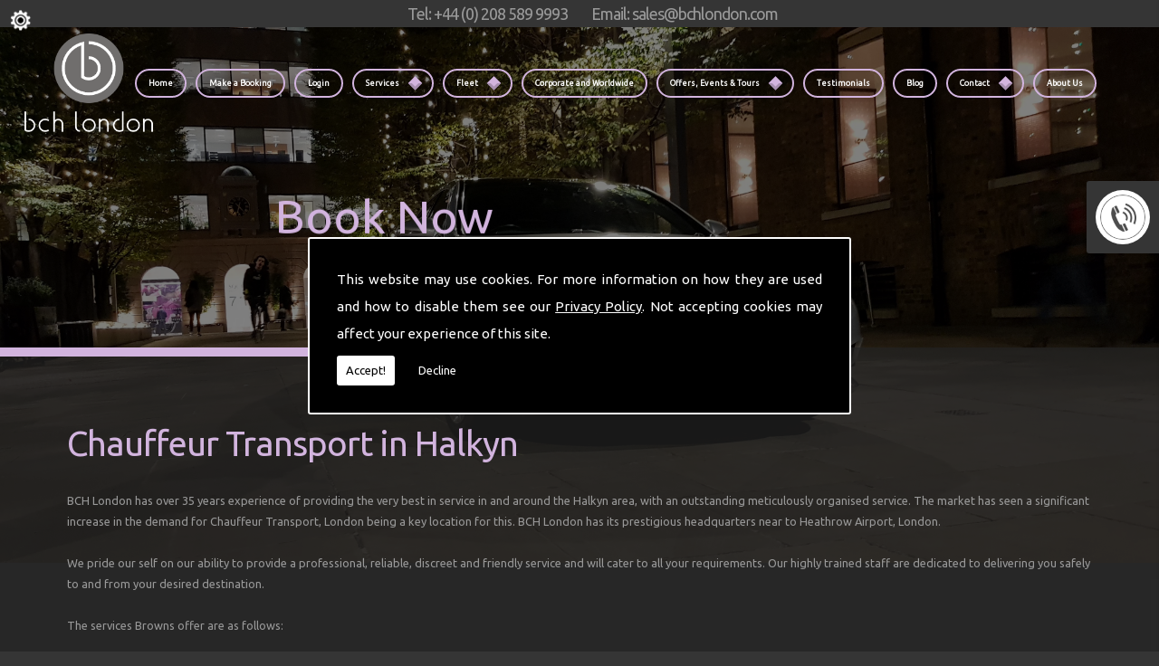

--- FILE ---
content_type: text/html; charset=utf-8
request_url: https://www.google.com/recaptcha/api2/anchor?ar=1&k=6Lc4K38UAAAAACTmYwfN_XnfToTBvWCS-WiuGYnK&co=aHR0cHM6Ly93d3cuYnJvd25zLnVrLmNvbTo0NDM.&hl=en&v=PoyoqOPhxBO7pBk68S4YbpHZ&size=normal&anchor-ms=20000&execute-ms=30000&cb=52y5mxsovhqp
body_size: 49316
content:
<!DOCTYPE HTML><html dir="ltr" lang="en"><head><meta http-equiv="Content-Type" content="text/html; charset=UTF-8">
<meta http-equiv="X-UA-Compatible" content="IE=edge">
<title>reCAPTCHA</title>
<style type="text/css">
/* cyrillic-ext */
@font-face {
  font-family: 'Roboto';
  font-style: normal;
  font-weight: 400;
  font-stretch: 100%;
  src: url(//fonts.gstatic.com/s/roboto/v48/KFO7CnqEu92Fr1ME7kSn66aGLdTylUAMa3GUBHMdazTgWw.woff2) format('woff2');
  unicode-range: U+0460-052F, U+1C80-1C8A, U+20B4, U+2DE0-2DFF, U+A640-A69F, U+FE2E-FE2F;
}
/* cyrillic */
@font-face {
  font-family: 'Roboto';
  font-style: normal;
  font-weight: 400;
  font-stretch: 100%;
  src: url(//fonts.gstatic.com/s/roboto/v48/KFO7CnqEu92Fr1ME7kSn66aGLdTylUAMa3iUBHMdazTgWw.woff2) format('woff2');
  unicode-range: U+0301, U+0400-045F, U+0490-0491, U+04B0-04B1, U+2116;
}
/* greek-ext */
@font-face {
  font-family: 'Roboto';
  font-style: normal;
  font-weight: 400;
  font-stretch: 100%;
  src: url(//fonts.gstatic.com/s/roboto/v48/KFO7CnqEu92Fr1ME7kSn66aGLdTylUAMa3CUBHMdazTgWw.woff2) format('woff2');
  unicode-range: U+1F00-1FFF;
}
/* greek */
@font-face {
  font-family: 'Roboto';
  font-style: normal;
  font-weight: 400;
  font-stretch: 100%;
  src: url(//fonts.gstatic.com/s/roboto/v48/KFO7CnqEu92Fr1ME7kSn66aGLdTylUAMa3-UBHMdazTgWw.woff2) format('woff2');
  unicode-range: U+0370-0377, U+037A-037F, U+0384-038A, U+038C, U+038E-03A1, U+03A3-03FF;
}
/* math */
@font-face {
  font-family: 'Roboto';
  font-style: normal;
  font-weight: 400;
  font-stretch: 100%;
  src: url(//fonts.gstatic.com/s/roboto/v48/KFO7CnqEu92Fr1ME7kSn66aGLdTylUAMawCUBHMdazTgWw.woff2) format('woff2');
  unicode-range: U+0302-0303, U+0305, U+0307-0308, U+0310, U+0312, U+0315, U+031A, U+0326-0327, U+032C, U+032F-0330, U+0332-0333, U+0338, U+033A, U+0346, U+034D, U+0391-03A1, U+03A3-03A9, U+03B1-03C9, U+03D1, U+03D5-03D6, U+03F0-03F1, U+03F4-03F5, U+2016-2017, U+2034-2038, U+203C, U+2040, U+2043, U+2047, U+2050, U+2057, U+205F, U+2070-2071, U+2074-208E, U+2090-209C, U+20D0-20DC, U+20E1, U+20E5-20EF, U+2100-2112, U+2114-2115, U+2117-2121, U+2123-214F, U+2190, U+2192, U+2194-21AE, U+21B0-21E5, U+21F1-21F2, U+21F4-2211, U+2213-2214, U+2216-22FF, U+2308-230B, U+2310, U+2319, U+231C-2321, U+2336-237A, U+237C, U+2395, U+239B-23B7, U+23D0, U+23DC-23E1, U+2474-2475, U+25AF, U+25B3, U+25B7, U+25BD, U+25C1, U+25CA, U+25CC, U+25FB, U+266D-266F, U+27C0-27FF, U+2900-2AFF, U+2B0E-2B11, U+2B30-2B4C, U+2BFE, U+3030, U+FF5B, U+FF5D, U+1D400-1D7FF, U+1EE00-1EEFF;
}
/* symbols */
@font-face {
  font-family: 'Roboto';
  font-style: normal;
  font-weight: 400;
  font-stretch: 100%;
  src: url(//fonts.gstatic.com/s/roboto/v48/KFO7CnqEu92Fr1ME7kSn66aGLdTylUAMaxKUBHMdazTgWw.woff2) format('woff2');
  unicode-range: U+0001-000C, U+000E-001F, U+007F-009F, U+20DD-20E0, U+20E2-20E4, U+2150-218F, U+2190, U+2192, U+2194-2199, U+21AF, U+21E6-21F0, U+21F3, U+2218-2219, U+2299, U+22C4-22C6, U+2300-243F, U+2440-244A, U+2460-24FF, U+25A0-27BF, U+2800-28FF, U+2921-2922, U+2981, U+29BF, U+29EB, U+2B00-2BFF, U+4DC0-4DFF, U+FFF9-FFFB, U+10140-1018E, U+10190-1019C, U+101A0, U+101D0-101FD, U+102E0-102FB, U+10E60-10E7E, U+1D2C0-1D2D3, U+1D2E0-1D37F, U+1F000-1F0FF, U+1F100-1F1AD, U+1F1E6-1F1FF, U+1F30D-1F30F, U+1F315, U+1F31C, U+1F31E, U+1F320-1F32C, U+1F336, U+1F378, U+1F37D, U+1F382, U+1F393-1F39F, U+1F3A7-1F3A8, U+1F3AC-1F3AF, U+1F3C2, U+1F3C4-1F3C6, U+1F3CA-1F3CE, U+1F3D4-1F3E0, U+1F3ED, U+1F3F1-1F3F3, U+1F3F5-1F3F7, U+1F408, U+1F415, U+1F41F, U+1F426, U+1F43F, U+1F441-1F442, U+1F444, U+1F446-1F449, U+1F44C-1F44E, U+1F453, U+1F46A, U+1F47D, U+1F4A3, U+1F4B0, U+1F4B3, U+1F4B9, U+1F4BB, U+1F4BF, U+1F4C8-1F4CB, U+1F4D6, U+1F4DA, U+1F4DF, U+1F4E3-1F4E6, U+1F4EA-1F4ED, U+1F4F7, U+1F4F9-1F4FB, U+1F4FD-1F4FE, U+1F503, U+1F507-1F50B, U+1F50D, U+1F512-1F513, U+1F53E-1F54A, U+1F54F-1F5FA, U+1F610, U+1F650-1F67F, U+1F687, U+1F68D, U+1F691, U+1F694, U+1F698, U+1F6AD, U+1F6B2, U+1F6B9-1F6BA, U+1F6BC, U+1F6C6-1F6CF, U+1F6D3-1F6D7, U+1F6E0-1F6EA, U+1F6F0-1F6F3, U+1F6F7-1F6FC, U+1F700-1F7FF, U+1F800-1F80B, U+1F810-1F847, U+1F850-1F859, U+1F860-1F887, U+1F890-1F8AD, U+1F8B0-1F8BB, U+1F8C0-1F8C1, U+1F900-1F90B, U+1F93B, U+1F946, U+1F984, U+1F996, U+1F9E9, U+1FA00-1FA6F, U+1FA70-1FA7C, U+1FA80-1FA89, U+1FA8F-1FAC6, U+1FACE-1FADC, U+1FADF-1FAE9, U+1FAF0-1FAF8, U+1FB00-1FBFF;
}
/* vietnamese */
@font-face {
  font-family: 'Roboto';
  font-style: normal;
  font-weight: 400;
  font-stretch: 100%;
  src: url(//fonts.gstatic.com/s/roboto/v48/KFO7CnqEu92Fr1ME7kSn66aGLdTylUAMa3OUBHMdazTgWw.woff2) format('woff2');
  unicode-range: U+0102-0103, U+0110-0111, U+0128-0129, U+0168-0169, U+01A0-01A1, U+01AF-01B0, U+0300-0301, U+0303-0304, U+0308-0309, U+0323, U+0329, U+1EA0-1EF9, U+20AB;
}
/* latin-ext */
@font-face {
  font-family: 'Roboto';
  font-style: normal;
  font-weight: 400;
  font-stretch: 100%;
  src: url(//fonts.gstatic.com/s/roboto/v48/KFO7CnqEu92Fr1ME7kSn66aGLdTylUAMa3KUBHMdazTgWw.woff2) format('woff2');
  unicode-range: U+0100-02BA, U+02BD-02C5, U+02C7-02CC, U+02CE-02D7, U+02DD-02FF, U+0304, U+0308, U+0329, U+1D00-1DBF, U+1E00-1E9F, U+1EF2-1EFF, U+2020, U+20A0-20AB, U+20AD-20C0, U+2113, U+2C60-2C7F, U+A720-A7FF;
}
/* latin */
@font-face {
  font-family: 'Roboto';
  font-style: normal;
  font-weight: 400;
  font-stretch: 100%;
  src: url(//fonts.gstatic.com/s/roboto/v48/KFO7CnqEu92Fr1ME7kSn66aGLdTylUAMa3yUBHMdazQ.woff2) format('woff2');
  unicode-range: U+0000-00FF, U+0131, U+0152-0153, U+02BB-02BC, U+02C6, U+02DA, U+02DC, U+0304, U+0308, U+0329, U+2000-206F, U+20AC, U+2122, U+2191, U+2193, U+2212, U+2215, U+FEFF, U+FFFD;
}
/* cyrillic-ext */
@font-face {
  font-family: 'Roboto';
  font-style: normal;
  font-weight: 500;
  font-stretch: 100%;
  src: url(//fonts.gstatic.com/s/roboto/v48/KFO7CnqEu92Fr1ME7kSn66aGLdTylUAMa3GUBHMdazTgWw.woff2) format('woff2');
  unicode-range: U+0460-052F, U+1C80-1C8A, U+20B4, U+2DE0-2DFF, U+A640-A69F, U+FE2E-FE2F;
}
/* cyrillic */
@font-face {
  font-family: 'Roboto';
  font-style: normal;
  font-weight: 500;
  font-stretch: 100%;
  src: url(//fonts.gstatic.com/s/roboto/v48/KFO7CnqEu92Fr1ME7kSn66aGLdTylUAMa3iUBHMdazTgWw.woff2) format('woff2');
  unicode-range: U+0301, U+0400-045F, U+0490-0491, U+04B0-04B1, U+2116;
}
/* greek-ext */
@font-face {
  font-family: 'Roboto';
  font-style: normal;
  font-weight: 500;
  font-stretch: 100%;
  src: url(//fonts.gstatic.com/s/roboto/v48/KFO7CnqEu92Fr1ME7kSn66aGLdTylUAMa3CUBHMdazTgWw.woff2) format('woff2');
  unicode-range: U+1F00-1FFF;
}
/* greek */
@font-face {
  font-family: 'Roboto';
  font-style: normal;
  font-weight: 500;
  font-stretch: 100%;
  src: url(//fonts.gstatic.com/s/roboto/v48/KFO7CnqEu92Fr1ME7kSn66aGLdTylUAMa3-UBHMdazTgWw.woff2) format('woff2');
  unicode-range: U+0370-0377, U+037A-037F, U+0384-038A, U+038C, U+038E-03A1, U+03A3-03FF;
}
/* math */
@font-face {
  font-family: 'Roboto';
  font-style: normal;
  font-weight: 500;
  font-stretch: 100%;
  src: url(//fonts.gstatic.com/s/roboto/v48/KFO7CnqEu92Fr1ME7kSn66aGLdTylUAMawCUBHMdazTgWw.woff2) format('woff2');
  unicode-range: U+0302-0303, U+0305, U+0307-0308, U+0310, U+0312, U+0315, U+031A, U+0326-0327, U+032C, U+032F-0330, U+0332-0333, U+0338, U+033A, U+0346, U+034D, U+0391-03A1, U+03A3-03A9, U+03B1-03C9, U+03D1, U+03D5-03D6, U+03F0-03F1, U+03F4-03F5, U+2016-2017, U+2034-2038, U+203C, U+2040, U+2043, U+2047, U+2050, U+2057, U+205F, U+2070-2071, U+2074-208E, U+2090-209C, U+20D0-20DC, U+20E1, U+20E5-20EF, U+2100-2112, U+2114-2115, U+2117-2121, U+2123-214F, U+2190, U+2192, U+2194-21AE, U+21B0-21E5, U+21F1-21F2, U+21F4-2211, U+2213-2214, U+2216-22FF, U+2308-230B, U+2310, U+2319, U+231C-2321, U+2336-237A, U+237C, U+2395, U+239B-23B7, U+23D0, U+23DC-23E1, U+2474-2475, U+25AF, U+25B3, U+25B7, U+25BD, U+25C1, U+25CA, U+25CC, U+25FB, U+266D-266F, U+27C0-27FF, U+2900-2AFF, U+2B0E-2B11, U+2B30-2B4C, U+2BFE, U+3030, U+FF5B, U+FF5D, U+1D400-1D7FF, U+1EE00-1EEFF;
}
/* symbols */
@font-face {
  font-family: 'Roboto';
  font-style: normal;
  font-weight: 500;
  font-stretch: 100%;
  src: url(//fonts.gstatic.com/s/roboto/v48/KFO7CnqEu92Fr1ME7kSn66aGLdTylUAMaxKUBHMdazTgWw.woff2) format('woff2');
  unicode-range: U+0001-000C, U+000E-001F, U+007F-009F, U+20DD-20E0, U+20E2-20E4, U+2150-218F, U+2190, U+2192, U+2194-2199, U+21AF, U+21E6-21F0, U+21F3, U+2218-2219, U+2299, U+22C4-22C6, U+2300-243F, U+2440-244A, U+2460-24FF, U+25A0-27BF, U+2800-28FF, U+2921-2922, U+2981, U+29BF, U+29EB, U+2B00-2BFF, U+4DC0-4DFF, U+FFF9-FFFB, U+10140-1018E, U+10190-1019C, U+101A0, U+101D0-101FD, U+102E0-102FB, U+10E60-10E7E, U+1D2C0-1D2D3, U+1D2E0-1D37F, U+1F000-1F0FF, U+1F100-1F1AD, U+1F1E6-1F1FF, U+1F30D-1F30F, U+1F315, U+1F31C, U+1F31E, U+1F320-1F32C, U+1F336, U+1F378, U+1F37D, U+1F382, U+1F393-1F39F, U+1F3A7-1F3A8, U+1F3AC-1F3AF, U+1F3C2, U+1F3C4-1F3C6, U+1F3CA-1F3CE, U+1F3D4-1F3E0, U+1F3ED, U+1F3F1-1F3F3, U+1F3F5-1F3F7, U+1F408, U+1F415, U+1F41F, U+1F426, U+1F43F, U+1F441-1F442, U+1F444, U+1F446-1F449, U+1F44C-1F44E, U+1F453, U+1F46A, U+1F47D, U+1F4A3, U+1F4B0, U+1F4B3, U+1F4B9, U+1F4BB, U+1F4BF, U+1F4C8-1F4CB, U+1F4D6, U+1F4DA, U+1F4DF, U+1F4E3-1F4E6, U+1F4EA-1F4ED, U+1F4F7, U+1F4F9-1F4FB, U+1F4FD-1F4FE, U+1F503, U+1F507-1F50B, U+1F50D, U+1F512-1F513, U+1F53E-1F54A, U+1F54F-1F5FA, U+1F610, U+1F650-1F67F, U+1F687, U+1F68D, U+1F691, U+1F694, U+1F698, U+1F6AD, U+1F6B2, U+1F6B9-1F6BA, U+1F6BC, U+1F6C6-1F6CF, U+1F6D3-1F6D7, U+1F6E0-1F6EA, U+1F6F0-1F6F3, U+1F6F7-1F6FC, U+1F700-1F7FF, U+1F800-1F80B, U+1F810-1F847, U+1F850-1F859, U+1F860-1F887, U+1F890-1F8AD, U+1F8B0-1F8BB, U+1F8C0-1F8C1, U+1F900-1F90B, U+1F93B, U+1F946, U+1F984, U+1F996, U+1F9E9, U+1FA00-1FA6F, U+1FA70-1FA7C, U+1FA80-1FA89, U+1FA8F-1FAC6, U+1FACE-1FADC, U+1FADF-1FAE9, U+1FAF0-1FAF8, U+1FB00-1FBFF;
}
/* vietnamese */
@font-face {
  font-family: 'Roboto';
  font-style: normal;
  font-weight: 500;
  font-stretch: 100%;
  src: url(//fonts.gstatic.com/s/roboto/v48/KFO7CnqEu92Fr1ME7kSn66aGLdTylUAMa3OUBHMdazTgWw.woff2) format('woff2');
  unicode-range: U+0102-0103, U+0110-0111, U+0128-0129, U+0168-0169, U+01A0-01A1, U+01AF-01B0, U+0300-0301, U+0303-0304, U+0308-0309, U+0323, U+0329, U+1EA0-1EF9, U+20AB;
}
/* latin-ext */
@font-face {
  font-family: 'Roboto';
  font-style: normal;
  font-weight: 500;
  font-stretch: 100%;
  src: url(//fonts.gstatic.com/s/roboto/v48/KFO7CnqEu92Fr1ME7kSn66aGLdTylUAMa3KUBHMdazTgWw.woff2) format('woff2');
  unicode-range: U+0100-02BA, U+02BD-02C5, U+02C7-02CC, U+02CE-02D7, U+02DD-02FF, U+0304, U+0308, U+0329, U+1D00-1DBF, U+1E00-1E9F, U+1EF2-1EFF, U+2020, U+20A0-20AB, U+20AD-20C0, U+2113, U+2C60-2C7F, U+A720-A7FF;
}
/* latin */
@font-face {
  font-family: 'Roboto';
  font-style: normal;
  font-weight: 500;
  font-stretch: 100%;
  src: url(//fonts.gstatic.com/s/roboto/v48/KFO7CnqEu92Fr1ME7kSn66aGLdTylUAMa3yUBHMdazQ.woff2) format('woff2');
  unicode-range: U+0000-00FF, U+0131, U+0152-0153, U+02BB-02BC, U+02C6, U+02DA, U+02DC, U+0304, U+0308, U+0329, U+2000-206F, U+20AC, U+2122, U+2191, U+2193, U+2212, U+2215, U+FEFF, U+FFFD;
}
/* cyrillic-ext */
@font-face {
  font-family: 'Roboto';
  font-style: normal;
  font-weight: 900;
  font-stretch: 100%;
  src: url(//fonts.gstatic.com/s/roboto/v48/KFO7CnqEu92Fr1ME7kSn66aGLdTylUAMa3GUBHMdazTgWw.woff2) format('woff2');
  unicode-range: U+0460-052F, U+1C80-1C8A, U+20B4, U+2DE0-2DFF, U+A640-A69F, U+FE2E-FE2F;
}
/* cyrillic */
@font-face {
  font-family: 'Roboto';
  font-style: normal;
  font-weight: 900;
  font-stretch: 100%;
  src: url(//fonts.gstatic.com/s/roboto/v48/KFO7CnqEu92Fr1ME7kSn66aGLdTylUAMa3iUBHMdazTgWw.woff2) format('woff2');
  unicode-range: U+0301, U+0400-045F, U+0490-0491, U+04B0-04B1, U+2116;
}
/* greek-ext */
@font-face {
  font-family: 'Roboto';
  font-style: normal;
  font-weight: 900;
  font-stretch: 100%;
  src: url(//fonts.gstatic.com/s/roboto/v48/KFO7CnqEu92Fr1ME7kSn66aGLdTylUAMa3CUBHMdazTgWw.woff2) format('woff2');
  unicode-range: U+1F00-1FFF;
}
/* greek */
@font-face {
  font-family: 'Roboto';
  font-style: normal;
  font-weight: 900;
  font-stretch: 100%;
  src: url(//fonts.gstatic.com/s/roboto/v48/KFO7CnqEu92Fr1ME7kSn66aGLdTylUAMa3-UBHMdazTgWw.woff2) format('woff2');
  unicode-range: U+0370-0377, U+037A-037F, U+0384-038A, U+038C, U+038E-03A1, U+03A3-03FF;
}
/* math */
@font-face {
  font-family: 'Roboto';
  font-style: normal;
  font-weight: 900;
  font-stretch: 100%;
  src: url(//fonts.gstatic.com/s/roboto/v48/KFO7CnqEu92Fr1ME7kSn66aGLdTylUAMawCUBHMdazTgWw.woff2) format('woff2');
  unicode-range: U+0302-0303, U+0305, U+0307-0308, U+0310, U+0312, U+0315, U+031A, U+0326-0327, U+032C, U+032F-0330, U+0332-0333, U+0338, U+033A, U+0346, U+034D, U+0391-03A1, U+03A3-03A9, U+03B1-03C9, U+03D1, U+03D5-03D6, U+03F0-03F1, U+03F4-03F5, U+2016-2017, U+2034-2038, U+203C, U+2040, U+2043, U+2047, U+2050, U+2057, U+205F, U+2070-2071, U+2074-208E, U+2090-209C, U+20D0-20DC, U+20E1, U+20E5-20EF, U+2100-2112, U+2114-2115, U+2117-2121, U+2123-214F, U+2190, U+2192, U+2194-21AE, U+21B0-21E5, U+21F1-21F2, U+21F4-2211, U+2213-2214, U+2216-22FF, U+2308-230B, U+2310, U+2319, U+231C-2321, U+2336-237A, U+237C, U+2395, U+239B-23B7, U+23D0, U+23DC-23E1, U+2474-2475, U+25AF, U+25B3, U+25B7, U+25BD, U+25C1, U+25CA, U+25CC, U+25FB, U+266D-266F, U+27C0-27FF, U+2900-2AFF, U+2B0E-2B11, U+2B30-2B4C, U+2BFE, U+3030, U+FF5B, U+FF5D, U+1D400-1D7FF, U+1EE00-1EEFF;
}
/* symbols */
@font-face {
  font-family: 'Roboto';
  font-style: normal;
  font-weight: 900;
  font-stretch: 100%;
  src: url(//fonts.gstatic.com/s/roboto/v48/KFO7CnqEu92Fr1ME7kSn66aGLdTylUAMaxKUBHMdazTgWw.woff2) format('woff2');
  unicode-range: U+0001-000C, U+000E-001F, U+007F-009F, U+20DD-20E0, U+20E2-20E4, U+2150-218F, U+2190, U+2192, U+2194-2199, U+21AF, U+21E6-21F0, U+21F3, U+2218-2219, U+2299, U+22C4-22C6, U+2300-243F, U+2440-244A, U+2460-24FF, U+25A0-27BF, U+2800-28FF, U+2921-2922, U+2981, U+29BF, U+29EB, U+2B00-2BFF, U+4DC0-4DFF, U+FFF9-FFFB, U+10140-1018E, U+10190-1019C, U+101A0, U+101D0-101FD, U+102E0-102FB, U+10E60-10E7E, U+1D2C0-1D2D3, U+1D2E0-1D37F, U+1F000-1F0FF, U+1F100-1F1AD, U+1F1E6-1F1FF, U+1F30D-1F30F, U+1F315, U+1F31C, U+1F31E, U+1F320-1F32C, U+1F336, U+1F378, U+1F37D, U+1F382, U+1F393-1F39F, U+1F3A7-1F3A8, U+1F3AC-1F3AF, U+1F3C2, U+1F3C4-1F3C6, U+1F3CA-1F3CE, U+1F3D4-1F3E0, U+1F3ED, U+1F3F1-1F3F3, U+1F3F5-1F3F7, U+1F408, U+1F415, U+1F41F, U+1F426, U+1F43F, U+1F441-1F442, U+1F444, U+1F446-1F449, U+1F44C-1F44E, U+1F453, U+1F46A, U+1F47D, U+1F4A3, U+1F4B0, U+1F4B3, U+1F4B9, U+1F4BB, U+1F4BF, U+1F4C8-1F4CB, U+1F4D6, U+1F4DA, U+1F4DF, U+1F4E3-1F4E6, U+1F4EA-1F4ED, U+1F4F7, U+1F4F9-1F4FB, U+1F4FD-1F4FE, U+1F503, U+1F507-1F50B, U+1F50D, U+1F512-1F513, U+1F53E-1F54A, U+1F54F-1F5FA, U+1F610, U+1F650-1F67F, U+1F687, U+1F68D, U+1F691, U+1F694, U+1F698, U+1F6AD, U+1F6B2, U+1F6B9-1F6BA, U+1F6BC, U+1F6C6-1F6CF, U+1F6D3-1F6D7, U+1F6E0-1F6EA, U+1F6F0-1F6F3, U+1F6F7-1F6FC, U+1F700-1F7FF, U+1F800-1F80B, U+1F810-1F847, U+1F850-1F859, U+1F860-1F887, U+1F890-1F8AD, U+1F8B0-1F8BB, U+1F8C0-1F8C1, U+1F900-1F90B, U+1F93B, U+1F946, U+1F984, U+1F996, U+1F9E9, U+1FA00-1FA6F, U+1FA70-1FA7C, U+1FA80-1FA89, U+1FA8F-1FAC6, U+1FACE-1FADC, U+1FADF-1FAE9, U+1FAF0-1FAF8, U+1FB00-1FBFF;
}
/* vietnamese */
@font-face {
  font-family: 'Roboto';
  font-style: normal;
  font-weight: 900;
  font-stretch: 100%;
  src: url(//fonts.gstatic.com/s/roboto/v48/KFO7CnqEu92Fr1ME7kSn66aGLdTylUAMa3OUBHMdazTgWw.woff2) format('woff2');
  unicode-range: U+0102-0103, U+0110-0111, U+0128-0129, U+0168-0169, U+01A0-01A1, U+01AF-01B0, U+0300-0301, U+0303-0304, U+0308-0309, U+0323, U+0329, U+1EA0-1EF9, U+20AB;
}
/* latin-ext */
@font-face {
  font-family: 'Roboto';
  font-style: normal;
  font-weight: 900;
  font-stretch: 100%;
  src: url(//fonts.gstatic.com/s/roboto/v48/KFO7CnqEu92Fr1ME7kSn66aGLdTylUAMa3KUBHMdazTgWw.woff2) format('woff2');
  unicode-range: U+0100-02BA, U+02BD-02C5, U+02C7-02CC, U+02CE-02D7, U+02DD-02FF, U+0304, U+0308, U+0329, U+1D00-1DBF, U+1E00-1E9F, U+1EF2-1EFF, U+2020, U+20A0-20AB, U+20AD-20C0, U+2113, U+2C60-2C7F, U+A720-A7FF;
}
/* latin */
@font-face {
  font-family: 'Roboto';
  font-style: normal;
  font-weight: 900;
  font-stretch: 100%;
  src: url(//fonts.gstatic.com/s/roboto/v48/KFO7CnqEu92Fr1ME7kSn66aGLdTylUAMa3yUBHMdazQ.woff2) format('woff2');
  unicode-range: U+0000-00FF, U+0131, U+0152-0153, U+02BB-02BC, U+02C6, U+02DA, U+02DC, U+0304, U+0308, U+0329, U+2000-206F, U+20AC, U+2122, U+2191, U+2193, U+2212, U+2215, U+FEFF, U+FFFD;
}

</style>
<link rel="stylesheet" type="text/css" href="https://www.gstatic.com/recaptcha/releases/PoyoqOPhxBO7pBk68S4YbpHZ/styles__ltr.css">
<script nonce="pghteYC_mhZwcqKRRe72lg" type="text/javascript">window['__recaptcha_api'] = 'https://www.google.com/recaptcha/api2/';</script>
<script type="text/javascript" src="https://www.gstatic.com/recaptcha/releases/PoyoqOPhxBO7pBk68S4YbpHZ/recaptcha__en.js" nonce="pghteYC_mhZwcqKRRe72lg">
      
    </script></head>
<body><div id="rc-anchor-alert" class="rc-anchor-alert"></div>
<input type="hidden" id="recaptcha-token" value="[base64]">
<script type="text/javascript" nonce="pghteYC_mhZwcqKRRe72lg">
      recaptcha.anchor.Main.init("[\x22ainput\x22,[\x22bgdata\x22,\x22\x22,\[base64]/[base64]/[base64]/[base64]/[base64]/[base64]/KGcoTywyNTMsTy5PKSxVRyhPLEMpKTpnKE8sMjUzLEMpLE8pKSxsKSksTykpfSxieT1mdW5jdGlvbihDLE8sdSxsKXtmb3IobD0odT1SKEMpLDApO08+MDtPLS0pbD1sPDw4fFooQyk7ZyhDLHUsbCl9LFVHPWZ1bmN0aW9uKEMsTyl7Qy5pLmxlbmd0aD4xMDQ/[base64]/[base64]/[base64]/[base64]/[base64]/[base64]/[base64]\\u003d\x22,\[base64]\x22,\x22wpDClcKeczU+wpzCkELDkGg8wr/[base64]/w4Y6w7Q6CTXCrBfDnFMjw5HCoxpCC8OPwoEgwp5UMsKbw6zCqcOiPsK9wonDqA3Cmh/CnDbDlsKMASUuwoRbWXIIwq7Dono7CBvCk8KPK8KXNXPDvMOER8OMaMKmQ1DDhiXCrMOed0smRsOQc8KRwr3DoX/Ds0gNwqrDhMO9fcOhw53CsVnDicODw4XDvsKALsOJwoHDoRRBw6pyI8KJw5nDmXdUY23DiCBnw6/CjsKpRsO1w5zDu8KQCMK0w4BbTMOhVsKAIcK7JVYgwplqwqF+woR3wqPDhmRvwpxRQW/CrkwzwrPDisOUGSUlf3FHYyLDhMOFwonDoj59w7kgHydzAnBFwrM9W3s4IU0DIE/ChANTw6nDpyLCt8Krw53CmEZ7LnEowpDDiFzCpMOrw6ZOw6xdw7XDrsKgwoMvbBLCh8K3wr0fwoRnwprCicKGw4rDtW9Xew1gw6xVLHAhVBXDj8KuwrtTW3dGTUk/wq3CmE7Dt2zDlQrCuC/DosKdXjoBw6HDug19w7/Ci8OIMSXDm8OHRcKLwpJnYMKIw7RFFiTDsH7DsXzDlEppwrNhw7ctZcKxw6kswpBBIhBIw7XCpjrDgkU/[base64]/[base64]/CnsOjwrvDsQtYw7jCvMOmMSJywqI8w5Y7HR/DjUxLMcO9woJ8wp/[base64]/[base64]/w5h3PBPClcKEwpvCvsO4YFvCvQVvwo/DoQYKw7nCo13CgXF3UEF3dcOwJWFPA2/DqGHCrMObwqHCr8OfW3HCrFzCtgA8SxnCk8OTw7BDw45ewrZSwot3bRPDkHjDisO7A8OSKcK7MTA8wpLClnQKw6PCpXfCo8KdcsOmeA/CjcOcwrXDiMOWw5QJw6rCtcONwrHDqGFGwrYyGWvDisOTw6TCq8KeSVMHOHwXwrY8eMOTwoxEOsOqwrTDtcO0wrvDhsKjwoRSw7HDpcONwr5vwrRGw5DCjAtQbsKgYWxPwqjDvMOrwrdYw5lCw5fDoyIuWMKtCsOsAkEjBit1ImgSXQjDsC/DhRXCh8KowqUpw5vDtMKgWXA7Wyd7wrktIcO/[base64]/CgDoGccKqwo9vV2E/VDXCjsKcw5kWB8KMd8OWdDJyw6Ruw6/ClwjCqMKyw43DucKyw7/DvRo0wpjCnU88wqvDv8KJacKuw6jCkcK3UmjDq8K6YMK5DsKDw7pCC8OHQHvDhcKjID3Dh8OTwo/DlsO0JsKOw67DpWbCuMOUUMKOwpsjLzLDs8O2GsObwqplwrFvw4MnMsKedVdawr9Yw4wMP8KSw47Dq2gsQcOcbwB8wrTCscOvwogZw4sZw6wfwqHDg8KZY8OGFcOzwqh+wo/CnFjCtsO7KEpYYsOERMKffl9wVUvCv8Ood8KKw58CD8K1wqRmwrZywqxDdMKjwpzClsOPwqY1BMKCQ8OITx/CnsKrwqfDv8OHwrfCmHUeW8O5wpbDq3UvwpfCvMOWN8K4wrvCnMOPYC1Pw6zDi2AtwpjCv8OtJ00becOFZAbDuMOmwq/DmiFKEsKVUmDDocKkLg82GcKlO3FlwrHDu2EMwoVIBE/[base64]/CrsOuwphaw7x1X8O3wrZSwo3DijUbB8KIwrDDiBA8wqTDmsOrEAMZw7t2w6fDosKnwokVCcKVwpgkwoXDhMOWMcK+F8OHw54LIwfCpcOpw5lbIwrDolbCoT0Yw73ColUCwoXCtsOFDsKtAxY0woLCu8KNInjDr8K6Kj/DsFfDshDDuCEPUMOLCMKHecObw5E4w5IfwqDDocK0wq/CoGrCisOswroPw4TDhkPChH9OLDUPGTrDg8KEwoIZHMO0wodKwqU4wowfQsOnw5/ChsO1QBRyP8Ogwo1Hw57CrzpZLsOHb03CtMKgPsKMb8O4w5USw4hmbcKGJcKbEMKWw5jDhMKxwpTCosOIfmrCvMKqwqJ9w7TDn38AwrBYwoXCvkIYwrXDum9TwrLCrsKKO1t5HsKrw4RGDX/DlVDDksKJwrcHwr3Cm3fCscKhw7Q3JAErwrhYw7/DmsK8AcO6wrDDu8Ohw6gmw7/Dn8KHwpFOdMKBwpxWwpDCkikYTjQiw4rCj0svw7DDkMKgLsOMw41CEsKPKMO5wpUMwr/DmsOpwq3DkkDDkAbDqXbDrQHCgcOeTEjDt8OMw4RsZEjDiQLCgXrDrzDDiQ8vwrzCuMO7BgAWwqkOw73DisODwrkSIcKAAMKrw6obw5B4YcK2w4/Cq8Opw5JtZsOxZSrCoWzDi8KcWg/CiWl1XMO3w54/wonCtMKFJXDCrh0tZ8OVCsKkUB0sw4VwPMOoE8KXbMOTwowuwqA1dcKKw6gDG1Vvw417E8KIwoJAwrkxw7jChhtNB8Oxw5gYw4sfw6fDtMKtwozCmsO/d8KydCAWw61ISMO+wq/[base64]/WDfDpRnCrcOzZBPCri7CkU4bCsO8wo3CocOGw4Jvw6cOwpBaXcOqTMK2ccKlwqcGUcKxwrIfOSvCocKdU8OIwrDClcKab8OQKinDsW5ow4czXAHCtHFhAsKgwonDmU/DqilyMcO/dEzCsgzDhcOPNMOIw7XDgH0WQ8OwMMK2w7sFw4fDu3LDggUSw4XDgMKuS8OON8O2w45Ew4RJdMOWABkuw4wZNzzDhsK4w50GHMO/[base64]/wo/DoWdGM8OTw6zCiMOSdSbDn8Oec8O2w57DvsKOPMOiSsOUwqnDq1MkwpUWwrTDrntcYcKfTTFcw7LCqXDCrcOiU8Oua8Oyw7/CncOtSsKJwrnDoMO4wotrVh0Uwp/CtsKpw6psQsKIc8KfwrUBesOkwr8EwrnCnMOiRMKJw7zDscK8AlvDnw/[base64]/DnFDDpg4uw4TCrAPCm8OsHQEWXF3DgGTChsOVw6TCq8KNaCvDt2/DhMK7TcOww5jDgQVUw6ROZMKQc1RBccOiwosmwr/Cnzx+LMKaXTFaw7zCrcKSwo3Dv8KCwqHCj8KWw60mKsK0wqBzwpzCjMOURHskwoPDnMKVwoTDuMK3QcKWwrYJIGtOw745wpxBPlR2w4geIcKsw75RBR3DuFxBdX/[base64]/AcOFw5XCmsOpw5rDt37DkCl8w5AbAMKpwqDCtcKpTMK/w6/DpcOROzoHw6TDuMKXTcO0ZsKow6JQQcONG8ONw7IfYMKwYhxnwovChMO9Amx8IcKtw5DDpDdTUmzCm8OUAsOUf3ATBnvDjsKtJRhBe2EcM8K/elHDkcK/YsObMsKGw6DCgcOAbQ/CiU1sw5HDlcO+wrfCqMOBSxfDkgTDksOHwoUUVwLCrMOWw5PCjcKVKMKVw4YFCEjDvGVlIEjCmsKGAUHDgn7CjFl/wpksBz/Cqgt2w5LCsFVxwqzCuMOlwofCgRzDmMOSw49iwovCicOiw4gGwpFHw4vDlUvDhMKDABYdasKmTxZAGsKJwpTCnsOFwo7CgMK8w43DmcO8d1/[base64]/[base64]/Ds0o/w5V/[base64]/TRgbKxTChMOYwo5swpHClcOrw7LDqMKswqzCpDXCuHY+B3Vpw4DCoMK7JWvDgcO2wqVcwoLDosOnwpXCkcKow5jCh8O0wo3Ci8K5EsKWQ8KQwpbCnVt/w7HClAUUZcOZEFplTsKhw68PwpJgw7rCocOSEUAlwrcoLMKKwrlEw6TDsm/Cn17DtiQQwpjClVdOw4lJBUrCslbDi8KnPMOBRwkld8OVT8OyL2vDik/[base64]/CiS/CjCfCs8OeLcOKw5ggesO7dQwSasOIw7vDlMKIwrNAblTDl8OCw7LCt2DDoBHDoAEnNcOQRsOdwpLCmsOPwoLDkAPDtsKBWcKKDlnDp8KwwoVZTUDDkQXDkMK/SydYw6Bbw4BHw60WwrPDpsOeUsK0w6vDuMOjCCE/[base64]/[base64]/DqhvCvUbDjlRNw5PDsnYndi0XCcOHSsK3w7vDmMOZF8OEw49Fd8O0wpHCg8K7wpLDj8OjwpLCsjvCqizCmnFrFVTDlRXCmxXCosO7csKYfU98cXHCn8KIIEvDpsKkw5nDr8OhRxYvwr/DrSDDvcKnwrRFw5QxFMK3MsK0cMKYFAXDvXPCtMOSAGA7w7pHwq56wofCulY3emxvHMOswrFYZDTChcOEeMK5XcK3w79Bw6fDqizDmUHCoSnDj8KDPMKHBUdEMjVIXcKjFMOiOcOBOHYxw5/[base64]/DqBMGwqzCiA5Iw6nCpAk4w4stw4Bww7BfwoXCpcOCBcOVwpJaf39hw47DoUHCoMKqa3tAwo/CsSk3BcKxeQwWITlxG8O8wqXDrsKoeMKVwprDnjrCnwHCpTMIw5/CrDrDrhnDqcKPZVsnw7bDthrDiADCm8KsTDkkdsKqw6pyLBbCjMKXw5bCmMKfUMOrwpwsZwk/QQrCiz/DmMOGQcKKbUzCjWJbWMKFwo9Pw4pewqrCosOLwpTCmsOYIcOiYBvDl8OOwo3CqXd9wqhyYsOww6NNcMKhLXbDngjCsmwhNMKge17DusKowqjCg2nDvDjCg8KVRUllwrDCmT7Cq3/[base64]/DsEAFwpdww6Z4H8KqCHd0Yyg6w7BRwrrDvD95EsO8VsKiKMOzw4fDoMKKWALChcKpccKUQcOqwo9Kwr8uwrTDrcO7wqxawpjDtMONwq0xwqLCsBTCtGBdwoIsw5MEw6HDjAAHGMK3w6nCqcOxWmlQS8Kdw50kw4XCi1FnwqLDkMOCw6XCqsKXwrHDuMKuDsK/w79dwr4LwqxSw5XCmjEJwpfCrFnDqArDvgtOMcOfwpFLw78NAcOywrXDucKZcyDCoy81egPCtcOQHcKKwoXDiz7Ck3wzP8Kmw51bw5xsMhIVw5rDrMK6QcOwD8K6wqwrw6rDrFvCkcKIHhrDgQbCpMOCw7NKFxrDhRBJwrQIw7gobkHDrMOKw6FgMHDCjcKHSg/[base64]/wqzDnmIowqEBGcKUwqbCj3Ujw4F4CcKIw6PCvsKfw6LCrsOKUcObTzgXUxPDoMOdw5w4wql1ZgQlw7fDpF7DnMKgw4/Ci8OqwqHCtMODwpcOacK8VRvCqlrCgsKEwoBCJMO8O3LCrHTDpsOBwpbCicKLAgnDlMK/UTDDvWtSRsKTwrbDjcKPwokWB0kIWmPCpMOfw5UoDMKgAnnDpsO4M0LDscKuw51Dc8KAO8KOesKELMKzw7FFwpLClAIGwoNnw73DhjJmwq/DrWI/wqXCsVxIKMKMwq5cw5fDvUrCun0NwpzCr8Obw7TDisKOw7cHAlFIAUvDqC4KT8K7XiHDjsK7ZXR+W8OLw7oHIQtjKsK2w53CrBPDsMOFEsO9QMOePcKkwoZxYiEnWz0sLgFqw7rDnEQ1ByxTw6xdw68aw5/DtQtTViJ/[base64]/CuH7Di8ORw5E3JsONcyo8CsOLw7/Cn8OHw7jCmlF4wqB4wo/CqzsbEBxkw4/CugjDnVE0RCAoZS1GwqXDmBwjUhVES8O7wrs+w7vDlsOcecOIw6JkAMKyTcKsVAItwrPDh1HCqcKRwqbCrSrDuFXDu20MRA9wfBY0CsOswppyw4trPjYTw7HCpBhaw5vCumJ0wpU3I1fDln4Lw57CqcK/w7FETE/ClWfCscK+G8Kzw7HCmG0lIsKSwqzDq8K3B2w+wp/CjMOAVsOHwqbDvzvDk3UVC8KVwrvDvcKydcK6wq59w6M+MW7CpsKWNz9iBBzDkELDiMKOwonCn8OrwrjDrsO1YsKtw7bDsCTCmVPDnkIsw7fDqcKZRMOmP8K2EB4wwocKw7cULQLCnw52w57Dl3XCnUMrwrrDoRPDj2B2w5jDuEMsw7o+w6DDgi/Dr2YTwofDhVQpJi1WRXHClSY9TsK5SwTCkcK9TcO0wpgjCsKRworCpsOmw4bCog/CuEosHCw0Kio5w77DuGZOCSnDpkZgwoDDj8Oew5ZKTsOpwrXDnBscPsKVQzXCjkXDhlsdwqnDh8O8FTYaw6LDgT3Do8KOA8OLw7Ivwpclw4wNbcO3McKYw7TDi8OPDQRIwovDhMKjw6BPRsOgwrzDjAvCjsO/wrkhwpfDuMK4wpXCl8Kaw5DDpsKZw4F6w7jDkcODM1UWZMKpw6fDp8OQw5FPGho9wqtUaW/CmiTDg8O4w5fCp8KtesKpZhXDlHkDwqw8w6Z8w5/CjibDgsKhfRbDgUnDvMKywpPCuRvCiGvCo8O1wr9oHSLCkWMdwphEw5V6w7tOAMOLE0d+w67Ch8Kqw4HCvn/ClyjCjjrCg1rCvEd5Y8OuEnptJ8KawoLClSwgw7XCowjDsMOXM8K2KVfDscK+w6zCpwnDojQFw5DCui0ObUlhwod4ScOyScKHw6nDgXnCg3LDqMKYDcK2TiF1QAdXw53DiMKzw5fCiRNtfgzDmzgnUsOJbj9ycQTDqxzDiC48w7Y/wo0kUMKzwrljw7IDwqx7fcOGSk8eGQzCplXCrDUoUiM5ABLDjsKcw6wfw7jDocO1w5NWwonCusKEMgQmwo/Cug7Dtm1mbcO3JsKJwp/[base64]/CrBVFwrfCjUbCm3/DhWjCgEgdw67DnsKON8K5wr1PakJ4w4XCiMOnNmLCnHJ7woYcw68hK8KsJxEiRsOpaXnDjAlYwqsMworDg8OWcsKHPsOLwqV3wqnCpcK6fMKuXcKuT8KsGG8MwqfCjMK8Az7CuXrDgsKJb3AcehZDBEXCoMOhOMOtw6RVCsKyw4dHHyPCjAjChUvCrE/Cm8OXVBjDnMOFRcKPw7x5XsKuODPCk8KEKgFgW8O/CBR1wpdNWMK5JDPDk8O6wrXCvThoWcKJazUhw6Qzw53CjsOGJsKNcsOyw6BxwrzDgMKFw6XDkWUhP8Kuw7tfwr/[base64]/DuExwwrXCqcOSwoHDkltiwrTDn8KTBsONLhBeQiHDjUFWfcKCwqvDk2QSEBt2cT7DjlLDsR0Kw7UHMETCpCvDpHVQZ8OJw5fCpELDmsOrenJ+w4VmQGFCwrnDsMOrw7gFwr8Zw7sFwoLCoxE1UHzClW0DSMKQXcKXw6HDvBXCsR/CiQIZe8KGwqBLCBnDkMO0wrrCmw7CtcOcw4nDjXloXT3DmA/CgcKLwptswpLCtGFIw6/DvFcfwpvDnBUYbsKca8KNM8K9wq9Uw6jDpcOSOWDDrzXDmSrCjWzCqEPCnkTCpwnClMKFOMKINMK8OcKEVnrDjWdJwpzCt0YOaWgxLy7DjU7DrD3Co8KVDmZEwqVuwppfw5fDhMO1YFwww5TCrcKhwpTDpsK+wp/DqsORVHDCnDUQJ8KawrfDiRopwo5/emPCtydlw6HCisKIYifCrsKiY8Otw4HDjQxSGcOewqbCnxZvG8Otw7ovw6ROw6XDnSnDpRMmFcO7w4ctwrNlw7AiOcONajbDmMKGw7cRXcKwUsKMNV3DmMKbITwvw6E/w43Cv8KRWRzCosOIRsK1W8KmbcOsX8K/[base64]/Dv8KlZMKqw4kYwrLCscO1w7HDtMKsNcOhw4XClV4Dw7okXgEdw78tH8O2YD91w5MDwr7CvEcPw6HDg8KgCDAsdynDlzfCvcOAw5fCm8KTwqMWC1hNw5PDpSHCi8KgYUlEwrXClMKJw7UxIXolwr/DjGbCmsONwqN0T8OoZ8Kcwo/Csm/DosOmw5pHwrE1XMOAw44UXMKfw4TCv8KhwqjDqmrDhMKkwqhhwoFzw5xIVMOCw6h0wp/CiDpcBEzDlMOew4E+RRkFw4fDgjjCn8Ktw7Mcw6XDpxfDrANsZ2DDtW7Cr0kHMmTDkgzCnMK9wo3CgsOPw4EmW8Kgc8K/w5DDtQjCiE3CiDHDsQbDglfCucOrwrlBw5Z2w6ZSbSbCkMOkwqDDpMK4w4fDrmXDpcK/[base64]/Ckl8JwpMjwpw1QkxVwoMBwoFDwo/[base64]/Com8LVCdmUgXDmxHCisKuSXk1woHDuEJxwoTDj8KAw5vCgMOTMxPChATDqlPDulJzKsKGOBEmwp/DiMOIFcODLWMJFcKOw7gWw7DDtMOAdsK2R2fDqijCi8K3HMO3BcKew7gQw5/ClC45ZcKQw6gfwr5iwpIAw59Sw7MZwq7DjMK2CVzDoA54Ty3Dk0rCug1ueH4KwpU0w6/Dk8OGwrQdWsKpanFVFsOzPMKUfMKhwoJtwrdWHcOdB2E1wpvCisOPwq7DvzYJWGDCkRpAKsKdbl/Cn0LDu3HCp8KvS8Odw5HCn8OmTsOtcUjCrsOzwqB1w4I9SsObw5TDjBXCtsKXbiB1wqg/wrXDlTbDrjnCpR8Swr9GGzLCrcO/wpzDisKRU8OQwpvCugDDqCdbWyjCmBA0NkxnwoHCu8OaM8KSw48Dw6jDnFTCq8OAB0/[base64]/[base64]/[base64]/[base64]/[base64]/DnsOkw7PDiCDCtQDDpMOqwps0wrrCgcKoSnhLM8KwwoTDh2PCiQnClxzClMKHAA0ENE0dE1VZwqEEw5pfw7rDmMKhwo1Bw6TDunrCkkHDkz4TBcKUCENXDcKMT8KDwoXDssOFQEFswqTDlMKzwq4Yw6/Dr8KcEmDDnMK6fh/CmGYiwqwyRMKtcEdCw7gTwroHwrDCrjrChQ8tw73DoMKowo9tWcOCwrPDqcKYwr/Dmn3Chg9seRPCjcOnYAgWwroBwpFEw7vDtApTZcOJSXg/[base64]/DiD7DoQVGc3t1woVGwqzDp8OfwocqwqnCiBXCqcOKI8OIw63DmMOedTnDnDvDiMOEwrx2bCA/w6wDwqdtw73CvWPDvQEOIMKaVQhKwpPCrRrCssOMD8KNIsO2KsK8w7rCr8K+w79jHDtpwpDDtsOiw5rCjMKHw7I0P8KyR8O4wqx+wq3ChyLCtMKRw6/CqGbDgmtkGw/Dv8K0w5AtwpXCnmTCiMOoJMKrEcKwwrvCssOrw74mwoTChmTDq8KGwqXCtTPCrMO6HsK/DsKzTEvCs8ObZMOvZFJKw7BZwqTDvA7CjsOIwrQTwqdTTC5yw5/[base64]/S8KoKsOPC1JvWcO4w63Ct3kaf8O5dX0QZATCkjXDhsKPDCh2w4XDuCd8wrAiZR3Dnyw3wp/DuwTDrFAieh1/[base64]/ClgPCh8O6ZDjCrBvCncKPw5hbOMOpQ8KgEsKpGjrDkcOVScOmBMOAb8KCwp7Dp8KIWRN8w6XCkMObCEvDtsO/FcK4BsOqwrVmwp47cMKIw4vDtMOgesOzBi3CkF7CicOswrEDwqRcw4opw5LCtljDgVPCqBHCkx3DrcO+VMORwprCisOpwoLDmcOdwq3DgEwgdsO5WHLCtC4Mw53CrkVkw70mH3zCvC3CsF/Ci8OnR8OsJcOED8O6ThZ7CGkTwpZZD8KRw4/Dvnhqw7cfw43DvMK4PsKEwpx5wqnDmTXCsmAETSrDkUrCgw4xw65UwrJsUSHCrsOiw5LCqMK2w7gWw5DDncOvw7lKwpEnTcOYB8OFDcK9RsObw4/CgsO4w7PDp8KTDkAcagVOwqPDisKIME3Ch2BDDcO2EcOgw7jCscKgBsOIHsKdw5jDosOZwobDn8OQPitRw6AWwqUcNMO0FsOjZcKVw5xtHMKILGjCiFLDmMKHwpEEVF7Cpw7DksKZesOdWsO7CMO+wrx2KMKWQhAQRC/DlETDncK+w6J9DHbDuT9ldHVgXz8dNcOGworDq8OydsOHY1EvM2/[base64]/[base64]/SyPDnmvDlcOqw6gBwo/Di8Knwp9fw70rw4bDgQHCtMKoF1zCnHHCrms2w6nDqsKCw4NBccKkw6jCqX0mw57CnsKKw4ISw6fCkj1ID8OMRT3DkMKBIMKKw6M2w5gqBXjDo8KPEj3Cqnp+wq82VsOywqTDuQPCgsKswoJfw5DDsRg/wpwnw6zDoRbDg13Dl8KKw6DCuAHDk8KpwoLCjMOAwoEaw43Dmw1LdEdJwrhTcsKjY8K/McOHwqRIDizCoXvDmAPDrsKuOU3Dr8K2woTCgScUw43CncOxPg3CqnlubcKXfg3DtksKOURJcsOBF3khWGXDmkzDtm/[base64]/[base64]/[base64]/Rw3DhcOndTY4bMOlwqQUEMKbw7TDkyXCkW4jw6BkMxprw5QGBF/DhUTDpw7DvMOAwrHCvCI0IXjCkn03wpXCjMKceEJpO0nDpjspesKswozCmFXDtBrCjMO+wpLDujDCiEXCq8OpwprCo8K/SsO+w7ksIXIjZG/[base64]/Cv2zDlcOfLsOTfMOlwprDhjfDp8OhYsOZCVJpw6/CrHfCj8KlwpzDoMKvW8KRwqfDgXNrF8K9w7vCp8KyCMOpwqfCtcOJLMKewpd5w7xkdwcXQcKNJcK/woIqwqA6woQ9f0BnHU/DgzXDusKtwrURw6g0woDDvExcI3TDlGovO8ODBFpoBMKRCsKRwoPCg8O2wqbDgxcqYMOrwqLDl8KyTznCrxccwqDDhsKLKcKEBBMcw4TDmXw0WiZaw683w4JdKcKcNcOZATbDmcOfTljDssO/OFzDo8KVLBRdFDcvIcORwrhXSSp2wrA6GSPCkFY2cX1GTGcOdiDCrcO+wp/CmcOnXMOsAXHCmh7DlcOhecKDw4PDgh4hNxgdw73CmMOnemfCgMKuwoZxDMOdw7E/[base64]/Ci8KXw70EF0U/IsKVQC4wOS4cw4LCiC/[base64]/Cogtaw4TDp8KswofCnsKNwpXDiEPCm2rDncKfRsK1w5rDiMKcMsOjw5zCizUmwrBMLcOSw5cKwokwwrnDrsKxbcO3wqxuw4knaBvCs8OVwpzDkUELwq7DosOmIMOOwrZgwo/CgVzCrsO3w6bCr8OCJDnDiSfDtMOcw6Q8wqDDt8KdwqYKw7UlDlnDgH3Ck0XCkcKOOMKjw54uM1LDjsOgwqITDivDiMKWw4/DnSrCkcOtwobDmMOBVUBySsK2JBXDs8Oqw58GPMKTw75Lw7c+w4fCtcOlP2TCqcOOEwc7fcOvw5InSGNjP13CqW/CgGwGwrspwrMqeFtGNMKvw5VzCynDkirDhTpPwpJMeG/DisO1JhPDh8KrRnLCicKGwrU6A1pZSQwFAkbCm8OiwrvDpU7DtsOYFcOJwrI7woggUMORwpxiwqnCm8KIQcK0w5RUwpZ6YMKhYcOhw7MxccK3A8O5wrF3wpMwcQlDcHEKT8OKwqXDkybCiHweDT/CpsOfwpXDisOOwo3Dk8KKD3kWw5cjLcKDC0vDo8Kgw4ZowpjCo8K6BsKLw5PDt3A1wrrDtMOKw7d3exRVwonCvMOgfQU+HkzDtsOkwqjDoS47C8KBwrnDicO2wpbCmMOeORnDtWbCrMO8HMOtw5VtcEoUXhrDuRt0wrHDlVZDc8Osw43CvsOQUQdFwpI7wqnDlw/DilAdwr85QcOiLj1zw6DDmULCjzt4ZkLCu1YyccK8I8KEwq/[base64]/CulvDnQ8LwrlQw4zCh8KJOB7DtcOxIk3Dr8OYQMO6VwjCuDxPw7BjwqHCpAAOFsOrMAQ1wq0DaMKEwr7DjFrCoG/DsyPCocO9wpnDkcKvQMOmbV0gw61TUGBOYMOdPXjCjsKEJMKtw6NbPxbDlhkDeEPCm8Kiw54gVsK5SjZxw4E0wp0kwoJDw5DCsSfClsKAJ0I+TMOSUMOzf8OKfVEKw77Dh20cw6E9RgrCisOswro/aExww4B4wrrCrcKrB8KgGjRwV3rCm8KXYcOjYsOPVlgFF2zDt8K7acOBw4vDlwnDuiNYX1bDriYrT1kcw6zDuxTDpR/[base64]/ScKlBMKsX0zCucK5woHDg3HDt8O0w7ZKRTMVwr1ow6XChlZDw4rDonQzeRLDiMKNAABmw6EGwrEkw5PDnBVlwpHCjcK+Cx1GGwpIwqZewo/DkiYLZcOOVC54w6vCncOYfcOUZ2bChcOmW8OPwqPDkcKZC3dPIQglw5nCuDM+woTCt8OswonCl8OPOAfDl31RX1EGw4HDv8Krbi9fwp3Co8ObTm41WMK9CBJaw7MHwoFzP8Opwr11wq7DijDCosO/C8OSNFI2JUMLd8K2w7stTcK4wqMKwoh2OUkkw4DDnzBbw4nDogLDhMODG8K9wpk0UMKSJMKrQMOGwqjDhn1cwonCp8O5w5E1w4PDpMKIw6XCg2XCpcO9w4IrL2vDosOsX0JOA8KqwpQhwr0DFgoEwqwvwr8McGnDnwExJsKUM8ObQsKdwp07w5IVwo/DvF4rRTbDjQQzw6p8HD9cMcKHw7PDmioTf2bCpEXCnsOTPcO0w57DocOUTzIJLiFyUx/[base64]/WiZlZMOGwrB5XW4rw5jDsDcaMsKkw7/CkcOxEFfDrxpbayXChCjDmMKvwq3CsSDCiMOcwrTDrUfDk2DDkhlwR8OIKz4nH23CkTlwTy0EwrHClcKnCFkyKArCksOhw5wiES5DBQ/CusKCwrPDjsKuwofCtRjDj8Onw7/CuW5gwr7DhcOswrjCqMKuUiDDjcK8wq02w4QLwpvDn8Obw7p7w7J5BAdEH8OwGzPDnC/ChcOHD8OQPsK2wpDDuMO8N8Oiw6xeWMKpTmzDsyotw7d5asKiT8KCTWUhw74UMsKmGUTDrcKPWg/DscKRUsOme0vDn0R4IXrClxbCpCdjJsOtIjpjwoTCjBPCm8Onwr8Ew7JPw5TCmcOTw4VeMmvDp8OPwpnDrG3DkcKdWMKJw6vDm2LCulnDjcOKw6bDqB5iM8K/[base64]/[base64]/Crj4LJSDChsKJwoM+CltzMm3CrSfCmm1jwqZiwrnDt18rwprCoRHDhX3ChMKeeQXDp0jDjBB7VjbCrMKiaEtKwrvDknvDhR/Dqwp6w4DCjMObwrPDmAN4w6twcMOGNsKxw6nCpsOmXcKIc8OUwqvDhMKQJcOCA8O8BsOgwqfCm8KIw6UqwqvDpC0fwrxlwrIwwrs/wozDrh3DvTnDqsO3wrfCuEcvwqnDusOcM3ZFwofDgjnDlCnDpzjDgSp/w5AOw4sYwq4nTS81OWRTfcO4AMOEw5oQw6XClA90dyd8w4DCksKiHMOhdHcewrjDucKVw7zDiMOTwoh3w6nDm8OMNMKfw6HCq8OucyIqw53Cum/CliDCgBXCuhXDq37Cg2odWGMAwq0ZwpzDtldjwqfCo8OUwrLDgMOSwoI3w6kMC8O8woZ1E3s2w5BxOsOQw7o/w7NEFSIDw4sFXibCu8O5Zi13wr7DtDDDpsOBw5PCusKsw63Dp8K4AMOaXcKPwoZ4MwF5cxLDlcKEE8ONUcOxcMKLwpfDu0fCnw/Dnw1adE8vQsKIXXbCtSrCmQ/DgcOxOMKANsO7wpNIdWHDvsO8w57DlsKOH8K+wrNVw5LDlmPCvgJEPVRnw7LDjsOgw6/[base64]/Dt8K6Qi7Cgzphwq4OwojChMKPMA7DmsOfwpg6wqLDhVbDjzjCmsKHCAMhccKIbMKxw7HDi8KPUsOaWTdpGy4Rwq7Dsn/[base64]/[base64]/CtEwjUMKQdRByU8K1XsK6wos2w6AjwoDCrMKaw73CgygDw4LCmnE7bMO6wrgWFMK4e2IHQMOEw7zDisOow5/Cl1vCncKswqHDg17DjX/DhTPDtcKqA2XDqzzCkSTDrDc4wqhqwq04wqXDmBEyworCmFd0w5vDujTCjWXCvDjDhsKdw48pw7bCtMKsCxLCuFfDhBlcUV3DqMOFwr3Dp8OVMcK4w5oFwrXDljgXw7/Cu0RTf8Ktw7bChsK5AsKdwpIowpnDj8OgRMOHwrzChCnClcO/Z2BMJTdrw57ChzDCoMKXwo5Pw63Ci8Kjwr3ClsOyw6UTPSoiwohVwoxZV1kCHsK1cF3DgjIKccOFwqlKw49vwpnDpB/CnsKtFmfDs8K1w6VOw4EiA8OOwovCv3h9KsKTwrFOXXjCtVcow47DvRvDpMKzBsOYVcKrRMOGw4p4w57CosOMDsKNwpfCusOlCUgRwqR7wrrDn8OnFsOSwptjw4bDvsKgwpt/aEfDj8OXcsOiJMKtcWsFwqZGMVZmw6jDkcKaw7tCAsK7X8OMOsKQwq3Dmm/CvTtxw7LDp8O3w43Dn3zChmMhw4l1dVzDtXBtYMKcwotww4fDtcONe1MsW8OoE8OHw4nDu8KUwo3DssOvAz3Cg8O/asKvwrfDuyzClsOyXHAFwpILw6jDlsK4w60BEcKudXXDlsK+w6LClFXDnsOsLcO0wql5A0QoEy5uNTB7wqXDmMKucX9rw6PDpToawqVpRsKyw57CrcKAw5LDrFkdZDw/XxlqO2F9w7HDmigqBsKIw5ESw5HCuhR9UcOtCcKXf8K6wqHCiMOAQmFechzDmHozbMOSAXvCmC4Ewq/DkcOwYsKDw5DDokHCq8KxwqRswq1+S8KWw6PDpcOFw65iw63DvcKCwpDCgwrCumXCqmzChcK3w6vDlhvCksOwwoXDksOKekUDw4pFw79HMcOUQiTDsMKNdwDDucOwJU7CnAvDqsK/CsOGZEUFwrLCmEM4w5gtwqVawqHCpS7DvMKeKMK5woM0ZjsdDcOzRMKxMGXDt3hZw5FHe1Uzwq/CvMObPQPCglLChMODIxXDvcKuNDNYQMOBw63Cj2cAw77DpsOfwpzCtV8xZsK2bwgWRAICw6QKUFZ7eMO2w4BuF3B6dGPCg8Kkw5fCqcKpw6U+Xzg5wqjCsAjChV/DqcO3wqclPMO1EXh3w7VCMsKrwrUmBsOMw7gMwpTCvn/CssOZM8OcfcK/MsKVZMKBbcOiwq0sPRbDinjDgCUVwpJ7woRgfVIROsK+EsODPcOfcMOESMOGwrrCkU7CoMKrwrATSsO9NcKJwocCKcKVGsKvwpjDnyY7wpAzXj/DlcKuZsOUEcOmwqZWw77Cs8OiMBtAf8KfLsOGXcOQLwBJFcKbw6nCmgrDisO/woViEcK/GWYfQsOzwr/CksOAXcO6w5s/CcOgw48BZkDDilbDjcOwwrZrXsKOw6cvNy5GwrwzJ8OGAMKsw4BMYMK6HR8Ow5XCjcOZwrh4w67CnMK1Cm/Ck3fCn0U4CcKuw4sUwoXCsH8+ZSAXHXwEwqkGP198EMOiH30NFWPCoMOqMMKkwrLDucOww6zDqDoMNcKkwpzDvldqDMOJwo1cKi/DkQV6YRo7w7fDlMO+wpbDkVXDv3NAI8KAc1EewprCs1p/wo7DoR7CsS1hwpHCqR4/[base64]/DkMKCw7/DpzJPOyULannCtsKYHcKMaAlowogsJ8Kaw64qU8K5O8OywrcfP2lRw5vDhcOORWzDhcKiw5crwpbDvcKqwr/[base64]/CscK5CHbCmcKmRRRkZMKmdUtOZcOaQn3DhsKVw6Eow7/[base64]/PF1Zw73CrcOjw78Hw69pNGxTUBptMsK/w6xHw7sww5TDuAgxw5Naw4ZjwqdOwpXCksKsUMOYC1QbDcKxwqMMKMKAw6vChMKEw715d8Oiw4lIc1pce8K9N0vCgMOuw7JNw4lyw6TDj8ORXsKOdFPDicOzwpYRacK/BhIGA8OXflcuDWZZMsK7OFbCuDrCnxwxJXHCsXQWwpRmw4oHw5bCt8KTwoPCisKIRsOHEUHDtX3DsjxuAcK0UsKDbzIIw4rDgxNBOcKwwoJnwpQGwrZEwr0Kw7/CnsOjS8KvUsO0Xm0cwoh5w4Q1wqbDiHUkAGvDn3dcEVJpw65iOjMvwpN9RQXDncKNCxwLFk4Aw4XCmwdDQcKjw6gAw6PCuMOrNgdlw4vDmhMpw7h8Nk/CnGRAH8Otw69Bw53CnMONWsOgPD/DhUhnwrvCmMKddhtzw7vCi2UFw4nDj33DqcKqw501P8K8w712a8OSdCfDiRhmwqBjw6s/[base64]/Dq8OnZMKKw5vCoGlewpZ/wpLChBvCrsOdwqoywqHDnT7DtUjDvl16J8O+HUTDjSbDoDDCqMOyw4ssw6fClMO5NTnDiw1Dw7IeD8KrEQzDj2k8AUjDm8K3e3BjwqBOw7d8wrEpwqlmQMK0JMOnw4YRwqQFEMOrXMOgwrlRw53Ds05DwqBswpTDv8KYw67Cnh1Pw5/Cv8O/AcK6w73CgcOxw4A4Dh0gDMOJYsOxLV0vwolDUMOtwq7DqzECBwfCgMKXwq1+LcKpfEXDiMKiEURvwrF0w4bDlWfCrk4eUx7DlMK7I8K/[base64]/CrsOZY1BxCMK3w6hER3o5w50Mwp3DqyttcMOMwrALw5R2c8OhSsKHwp/DtsK/Z2PCnx/Cg0LDvcOBKsK2wrE6EmDCjgbCvsKRwrrDtMKQw7rCnk/[base64]/DCYAI8OWwrRRwpVTQVXCjcKxKR9gw7YWEhbClsOHw4tocMKBwrDDn2w3wot3w7bCiFDDq3Jtw5nDj0MzGhlKAnBeZsKNwq5TwoUxQMOXwpovwoRddwDCnsO6w7tGw4VaHsO2w4HDvAEOwr/[base64]/DkcKew6zDk8KvPsOILsKWw4HCqgc6wpTDlR/DkcKZdRvCul4NE8OEesOdw5TCvwEfO8OzcMOqwooTRcO1VQIPVibChSAhwofDv8KCw6lhw4AxYV59KCbCmFLDksOmw7kAenJCwpDDjxbDtVJibQlBUcO7wolWKyJyGMOsw4LDrsOgBMKHw5F0BEUtA8Odw6Q3FMKVw6vDkcKWKMOzMxYqw7w\\u003d\x22],null,[\x22conf\x22,null,\x226Lc4K38UAAAAACTmYwfN_XnfToTBvWCS-WiuGYnK\x22,0,null,null,null,0,[21,125,63,73,95,87,41,43,42,83,102,105,109,121],[1017145,246],0,null,null,null,null,0,null,0,1,700,1,null,0,\[base64]/76lBhmnigkZhAoZnOKMAhmv8xEZ\x22,0,0,null,null,1,null,0,1,null,null,null,0],\x22https://www.browns.uk.com:443\x22,null,[1,1,1],null,null,null,0,3600,[\x22https://www.google.com/intl/en/policies/privacy/\x22,\x22https://www.google.com/intl/en/policies/terms/\x22],\x22ollkJFBlLzt4c17+64D9XaBWy3aOdRi2letwem6xBm4\\u003d\x22,0,0,null,1,1769341224842,0,0,[49],null,[239,8],\x22RC-7MJZU9EbnuTz5w\x22,null,null,null,null,null,\x220dAFcWeA4lJtYUHSiBhrhUxBx7jzREc6Tb-_wfIK2D1DDmkvlm5VaPEMVrkgbH3aTW-zGvpO1MvRp213taQgzM-nsE3TsYTjGNyw\x22,1769424025017]");
    </script></body></html>

--- FILE ---
content_type: text/html; charset=utf-8
request_url: https://www.google.com/recaptcha/api2/anchor?ar=1&k=6Lc4K38UAAAAACTmYwfN_XnfToTBvWCS-WiuGYnK&co=aHR0cHM6Ly93d3cuYnJvd25zLnVrLmNvbTo0NDM.&hl=en&v=PoyoqOPhxBO7pBk68S4YbpHZ&size=normal&anchor-ms=20000&execute-ms=30000&cb=aigw62xe06l0
body_size: 49171
content:
<!DOCTYPE HTML><html dir="ltr" lang="en"><head><meta http-equiv="Content-Type" content="text/html; charset=UTF-8">
<meta http-equiv="X-UA-Compatible" content="IE=edge">
<title>reCAPTCHA</title>
<style type="text/css">
/* cyrillic-ext */
@font-face {
  font-family: 'Roboto';
  font-style: normal;
  font-weight: 400;
  font-stretch: 100%;
  src: url(//fonts.gstatic.com/s/roboto/v48/KFO7CnqEu92Fr1ME7kSn66aGLdTylUAMa3GUBHMdazTgWw.woff2) format('woff2');
  unicode-range: U+0460-052F, U+1C80-1C8A, U+20B4, U+2DE0-2DFF, U+A640-A69F, U+FE2E-FE2F;
}
/* cyrillic */
@font-face {
  font-family: 'Roboto';
  font-style: normal;
  font-weight: 400;
  font-stretch: 100%;
  src: url(//fonts.gstatic.com/s/roboto/v48/KFO7CnqEu92Fr1ME7kSn66aGLdTylUAMa3iUBHMdazTgWw.woff2) format('woff2');
  unicode-range: U+0301, U+0400-045F, U+0490-0491, U+04B0-04B1, U+2116;
}
/* greek-ext */
@font-face {
  font-family: 'Roboto';
  font-style: normal;
  font-weight: 400;
  font-stretch: 100%;
  src: url(//fonts.gstatic.com/s/roboto/v48/KFO7CnqEu92Fr1ME7kSn66aGLdTylUAMa3CUBHMdazTgWw.woff2) format('woff2');
  unicode-range: U+1F00-1FFF;
}
/* greek */
@font-face {
  font-family: 'Roboto';
  font-style: normal;
  font-weight: 400;
  font-stretch: 100%;
  src: url(//fonts.gstatic.com/s/roboto/v48/KFO7CnqEu92Fr1ME7kSn66aGLdTylUAMa3-UBHMdazTgWw.woff2) format('woff2');
  unicode-range: U+0370-0377, U+037A-037F, U+0384-038A, U+038C, U+038E-03A1, U+03A3-03FF;
}
/* math */
@font-face {
  font-family: 'Roboto';
  font-style: normal;
  font-weight: 400;
  font-stretch: 100%;
  src: url(//fonts.gstatic.com/s/roboto/v48/KFO7CnqEu92Fr1ME7kSn66aGLdTylUAMawCUBHMdazTgWw.woff2) format('woff2');
  unicode-range: U+0302-0303, U+0305, U+0307-0308, U+0310, U+0312, U+0315, U+031A, U+0326-0327, U+032C, U+032F-0330, U+0332-0333, U+0338, U+033A, U+0346, U+034D, U+0391-03A1, U+03A3-03A9, U+03B1-03C9, U+03D1, U+03D5-03D6, U+03F0-03F1, U+03F4-03F5, U+2016-2017, U+2034-2038, U+203C, U+2040, U+2043, U+2047, U+2050, U+2057, U+205F, U+2070-2071, U+2074-208E, U+2090-209C, U+20D0-20DC, U+20E1, U+20E5-20EF, U+2100-2112, U+2114-2115, U+2117-2121, U+2123-214F, U+2190, U+2192, U+2194-21AE, U+21B0-21E5, U+21F1-21F2, U+21F4-2211, U+2213-2214, U+2216-22FF, U+2308-230B, U+2310, U+2319, U+231C-2321, U+2336-237A, U+237C, U+2395, U+239B-23B7, U+23D0, U+23DC-23E1, U+2474-2475, U+25AF, U+25B3, U+25B7, U+25BD, U+25C1, U+25CA, U+25CC, U+25FB, U+266D-266F, U+27C0-27FF, U+2900-2AFF, U+2B0E-2B11, U+2B30-2B4C, U+2BFE, U+3030, U+FF5B, U+FF5D, U+1D400-1D7FF, U+1EE00-1EEFF;
}
/* symbols */
@font-face {
  font-family: 'Roboto';
  font-style: normal;
  font-weight: 400;
  font-stretch: 100%;
  src: url(//fonts.gstatic.com/s/roboto/v48/KFO7CnqEu92Fr1ME7kSn66aGLdTylUAMaxKUBHMdazTgWw.woff2) format('woff2');
  unicode-range: U+0001-000C, U+000E-001F, U+007F-009F, U+20DD-20E0, U+20E2-20E4, U+2150-218F, U+2190, U+2192, U+2194-2199, U+21AF, U+21E6-21F0, U+21F3, U+2218-2219, U+2299, U+22C4-22C6, U+2300-243F, U+2440-244A, U+2460-24FF, U+25A0-27BF, U+2800-28FF, U+2921-2922, U+2981, U+29BF, U+29EB, U+2B00-2BFF, U+4DC0-4DFF, U+FFF9-FFFB, U+10140-1018E, U+10190-1019C, U+101A0, U+101D0-101FD, U+102E0-102FB, U+10E60-10E7E, U+1D2C0-1D2D3, U+1D2E0-1D37F, U+1F000-1F0FF, U+1F100-1F1AD, U+1F1E6-1F1FF, U+1F30D-1F30F, U+1F315, U+1F31C, U+1F31E, U+1F320-1F32C, U+1F336, U+1F378, U+1F37D, U+1F382, U+1F393-1F39F, U+1F3A7-1F3A8, U+1F3AC-1F3AF, U+1F3C2, U+1F3C4-1F3C6, U+1F3CA-1F3CE, U+1F3D4-1F3E0, U+1F3ED, U+1F3F1-1F3F3, U+1F3F5-1F3F7, U+1F408, U+1F415, U+1F41F, U+1F426, U+1F43F, U+1F441-1F442, U+1F444, U+1F446-1F449, U+1F44C-1F44E, U+1F453, U+1F46A, U+1F47D, U+1F4A3, U+1F4B0, U+1F4B3, U+1F4B9, U+1F4BB, U+1F4BF, U+1F4C8-1F4CB, U+1F4D6, U+1F4DA, U+1F4DF, U+1F4E3-1F4E6, U+1F4EA-1F4ED, U+1F4F7, U+1F4F9-1F4FB, U+1F4FD-1F4FE, U+1F503, U+1F507-1F50B, U+1F50D, U+1F512-1F513, U+1F53E-1F54A, U+1F54F-1F5FA, U+1F610, U+1F650-1F67F, U+1F687, U+1F68D, U+1F691, U+1F694, U+1F698, U+1F6AD, U+1F6B2, U+1F6B9-1F6BA, U+1F6BC, U+1F6C6-1F6CF, U+1F6D3-1F6D7, U+1F6E0-1F6EA, U+1F6F0-1F6F3, U+1F6F7-1F6FC, U+1F700-1F7FF, U+1F800-1F80B, U+1F810-1F847, U+1F850-1F859, U+1F860-1F887, U+1F890-1F8AD, U+1F8B0-1F8BB, U+1F8C0-1F8C1, U+1F900-1F90B, U+1F93B, U+1F946, U+1F984, U+1F996, U+1F9E9, U+1FA00-1FA6F, U+1FA70-1FA7C, U+1FA80-1FA89, U+1FA8F-1FAC6, U+1FACE-1FADC, U+1FADF-1FAE9, U+1FAF0-1FAF8, U+1FB00-1FBFF;
}
/* vietnamese */
@font-face {
  font-family: 'Roboto';
  font-style: normal;
  font-weight: 400;
  font-stretch: 100%;
  src: url(//fonts.gstatic.com/s/roboto/v48/KFO7CnqEu92Fr1ME7kSn66aGLdTylUAMa3OUBHMdazTgWw.woff2) format('woff2');
  unicode-range: U+0102-0103, U+0110-0111, U+0128-0129, U+0168-0169, U+01A0-01A1, U+01AF-01B0, U+0300-0301, U+0303-0304, U+0308-0309, U+0323, U+0329, U+1EA0-1EF9, U+20AB;
}
/* latin-ext */
@font-face {
  font-family: 'Roboto';
  font-style: normal;
  font-weight: 400;
  font-stretch: 100%;
  src: url(//fonts.gstatic.com/s/roboto/v48/KFO7CnqEu92Fr1ME7kSn66aGLdTylUAMa3KUBHMdazTgWw.woff2) format('woff2');
  unicode-range: U+0100-02BA, U+02BD-02C5, U+02C7-02CC, U+02CE-02D7, U+02DD-02FF, U+0304, U+0308, U+0329, U+1D00-1DBF, U+1E00-1E9F, U+1EF2-1EFF, U+2020, U+20A0-20AB, U+20AD-20C0, U+2113, U+2C60-2C7F, U+A720-A7FF;
}
/* latin */
@font-face {
  font-family: 'Roboto';
  font-style: normal;
  font-weight: 400;
  font-stretch: 100%;
  src: url(//fonts.gstatic.com/s/roboto/v48/KFO7CnqEu92Fr1ME7kSn66aGLdTylUAMa3yUBHMdazQ.woff2) format('woff2');
  unicode-range: U+0000-00FF, U+0131, U+0152-0153, U+02BB-02BC, U+02C6, U+02DA, U+02DC, U+0304, U+0308, U+0329, U+2000-206F, U+20AC, U+2122, U+2191, U+2193, U+2212, U+2215, U+FEFF, U+FFFD;
}
/* cyrillic-ext */
@font-face {
  font-family: 'Roboto';
  font-style: normal;
  font-weight: 500;
  font-stretch: 100%;
  src: url(//fonts.gstatic.com/s/roboto/v48/KFO7CnqEu92Fr1ME7kSn66aGLdTylUAMa3GUBHMdazTgWw.woff2) format('woff2');
  unicode-range: U+0460-052F, U+1C80-1C8A, U+20B4, U+2DE0-2DFF, U+A640-A69F, U+FE2E-FE2F;
}
/* cyrillic */
@font-face {
  font-family: 'Roboto';
  font-style: normal;
  font-weight: 500;
  font-stretch: 100%;
  src: url(//fonts.gstatic.com/s/roboto/v48/KFO7CnqEu92Fr1ME7kSn66aGLdTylUAMa3iUBHMdazTgWw.woff2) format('woff2');
  unicode-range: U+0301, U+0400-045F, U+0490-0491, U+04B0-04B1, U+2116;
}
/* greek-ext */
@font-face {
  font-family: 'Roboto';
  font-style: normal;
  font-weight: 500;
  font-stretch: 100%;
  src: url(//fonts.gstatic.com/s/roboto/v48/KFO7CnqEu92Fr1ME7kSn66aGLdTylUAMa3CUBHMdazTgWw.woff2) format('woff2');
  unicode-range: U+1F00-1FFF;
}
/* greek */
@font-face {
  font-family: 'Roboto';
  font-style: normal;
  font-weight: 500;
  font-stretch: 100%;
  src: url(//fonts.gstatic.com/s/roboto/v48/KFO7CnqEu92Fr1ME7kSn66aGLdTylUAMa3-UBHMdazTgWw.woff2) format('woff2');
  unicode-range: U+0370-0377, U+037A-037F, U+0384-038A, U+038C, U+038E-03A1, U+03A3-03FF;
}
/* math */
@font-face {
  font-family: 'Roboto';
  font-style: normal;
  font-weight: 500;
  font-stretch: 100%;
  src: url(//fonts.gstatic.com/s/roboto/v48/KFO7CnqEu92Fr1ME7kSn66aGLdTylUAMawCUBHMdazTgWw.woff2) format('woff2');
  unicode-range: U+0302-0303, U+0305, U+0307-0308, U+0310, U+0312, U+0315, U+031A, U+0326-0327, U+032C, U+032F-0330, U+0332-0333, U+0338, U+033A, U+0346, U+034D, U+0391-03A1, U+03A3-03A9, U+03B1-03C9, U+03D1, U+03D5-03D6, U+03F0-03F1, U+03F4-03F5, U+2016-2017, U+2034-2038, U+203C, U+2040, U+2043, U+2047, U+2050, U+2057, U+205F, U+2070-2071, U+2074-208E, U+2090-209C, U+20D0-20DC, U+20E1, U+20E5-20EF, U+2100-2112, U+2114-2115, U+2117-2121, U+2123-214F, U+2190, U+2192, U+2194-21AE, U+21B0-21E5, U+21F1-21F2, U+21F4-2211, U+2213-2214, U+2216-22FF, U+2308-230B, U+2310, U+2319, U+231C-2321, U+2336-237A, U+237C, U+2395, U+239B-23B7, U+23D0, U+23DC-23E1, U+2474-2475, U+25AF, U+25B3, U+25B7, U+25BD, U+25C1, U+25CA, U+25CC, U+25FB, U+266D-266F, U+27C0-27FF, U+2900-2AFF, U+2B0E-2B11, U+2B30-2B4C, U+2BFE, U+3030, U+FF5B, U+FF5D, U+1D400-1D7FF, U+1EE00-1EEFF;
}
/* symbols */
@font-face {
  font-family: 'Roboto';
  font-style: normal;
  font-weight: 500;
  font-stretch: 100%;
  src: url(//fonts.gstatic.com/s/roboto/v48/KFO7CnqEu92Fr1ME7kSn66aGLdTylUAMaxKUBHMdazTgWw.woff2) format('woff2');
  unicode-range: U+0001-000C, U+000E-001F, U+007F-009F, U+20DD-20E0, U+20E2-20E4, U+2150-218F, U+2190, U+2192, U+2194-2199, U+21AF, U+21E6-21F0, U+21F3, U+2218-2219, U+2299, U+22C4-22C6, U+2300-243F, U+2440-244A, U+2460-24FF, U+25A0-27BF, U+2800-28FF, U+2921-2922, U+2981, U+29BF, U+29EB, U+2B00-2BFF, U+4DC0-4DFF, U+FFF9-FFFB, U+10140-1018E, U+10190-1019C, U+101A0, U+101D0-101FD, U+102E0-102FB, U+10E60-10E7E, U+1D2C0-1D2D3, U+1D2E0-1D37F, U+1F000-1F0FF, U+1F100-1F1AD, U+1F1E6-1F1FF, U+1F30D-1F30F, U+1F315, U+1F31C, U+1F31E, U+1F320-1F32C, U+1F336, U+1F378, U+1F37D, U+1F382, U+1F393-1F39F, U+1F3A7-1F3A8, U+1F3AC-1F3AF, U+1F3C2, U+1F3C4-1F3C6, U+1F3CA-1F3CE, U+1F3D4-1F3E0, U+1F3ED, U+1F3F1-1F3F3, U+1F3F5-1F3F7, U+1F408, U+1F415, U+1F41F, U+1F426, U+1F43F, U+1F441-1F442, U+1F444, U+1F446-1F449, U+1F44C-1F44E, U+1F453, U+1F46A, U+1F47D, U+1F4A3, U+1F4B0, U+1F4B3, U+1F4B9, U+1F4BB, U+1F4BF, U+1F4C8-1F4CB, U+1F4D6, U+1F4DA, U+1F4DF, U+1F4E3-1F4E6, U+1F4EA-1F4ED, U+1F4F7, U+1F4F9-1F4FB, U+1F4FD-1F4FE, U+1F503, U+1F507-1F50B, U+1F50D, U+1F512-1F513, U+1F53E-1F54A, U+1F54F-1F5FA, U+1F610, U+1F650-1F67F, U+1F687, U+1F68D, U+1F691, U+1F694, U+1F698, U+1F6AD, U+1F6B2, U+1F6B9-1F6BA, U+1F6BC, U+1F6C6-1F6CF, U+1F6D3-1F6D7, U+1F6E0-1F6EA, U+1F6F0-1F6F3, U+1F6F7-1F6FC, U+1F700-1F7FF, U+1F800-1F80B, U+1F810-1F847, U+1F850-1F859, U+1F860-1F887, U+1F890-1F8AD, U+1F8B0-1F8BB, U+1F8C0-1F8C1, U+1F900-1F90B, U+1F93B, U+1F946, U+1F984, U+1F996, U+1F9E9, U+1FA00-1FA6F, U+1FA70-1FA7C, U+1FA80-1FA89, U+1FA8F-1FAC6, U+1FACE-1FADC, U+1FADF-1FAE9, U+1FAF0-1FAF8, U+1FB00-1FBFF;
}
/* vietnamese */
@font-face {
  font-family: 'Roboto';
  font-style: normal;
  font-weight: 500;
  font-stretch: 100%;
  src: url(//fonts.gstatic.com/s/roboto/v48/KFO7CnqEu92Fr1ME7kSn66aGLdTylUAMa3OUBHMdazTgWw.woff2) format('woff2');
  unicode-range: U+0102-0103, U+0110-0111, U+0128-0129, U+0168-0169, U+01A0-01A1, U+01AF-01B0, U+0300-0301, U+0303-0304, U+0308-0309, U+0323, U+0329, U+1EA0-1EF9, U+20AB;
}
/* latin-ext */
@font-face {
  font-family: 'Roboto';
  font-style: normal;
  font-weight: 500;
  font-stretch: 100%;
  src: url(//fonts.gstatic.com/s/roboto/v48/KFO7CnqEu92Fr1ME7kSn66aGLdTylUAMa3KUBHMdazTgWw.woff2) format('woff2');
  unicode-range: U+0100-02BA, U+02BD-02C5, U+02C7-02CC, U+02CE-02D7, U+02DD-02FF, U+0304, U+0308, U+0329, U+1D00-1DBF, U+1E00-1E9F, U+1EF2-1EFF, U+2020, U+20A0-20AB, U+20AD-20C0, U+2113, U+2C60-2C7F, U+A720-A7FF;
}
/* latin */
@font-face {
  font-family: 'Roboto';
  font-style: normal;
  font-weight: 500;
  font-stretch: 100%;
  src: url(//fonts.gstatic.com/s/roboto/v48/KFO7CnqEu92Fr1ME7kSn66aGLdTylUAMa3yUBHMdazQ.woff2) format('woff2');
  unicode-range: U+0000-00FF, U+0131, U+0152-0153, U+02BB-02BC, U+02C6, U+02DA, U+02DC, U+0304, U+0308, U+0329, U+2000-206F, U+20AC, U+2122, U+2191, U+2193, U+2212, U+2215, U+FEFF, U+FFFD;
}
/* cyrillic-ext */
@font-face {
  font-family: 'Roboto';
  font-style: normal;
  font-weight: 900;
  font-stretch: 100%;
  src: url(//fonts.gstatic.com/s/roboto/v48/KFO7CnqEu92Fr1ME7kSn66aGLdTylUAMa3GUBHMdazTgWw.woff2) format('woff2');
  unicode-range: U+0460-052F, U+1C80-1C8A, U+20B4, U+2DE0-2DFF, U+A640-A69F, U+FE2E-FE2F;
}
/* cyrillic */
@font-face {
  font-family: 'Roboto';
  font-style: normal;
  font-weight: 900;
  font-stretch: 100%;
  src: url(//fonts.gstatic.com/s/roboto/v48/KFO7CnqEu92Fr1ME7kSn66aGLdTylUAMa3iUBHMdazTgWw.woff2) format('woff2');
  unicode-range: U+0301, U+0400-045F, U+0490-0491, U+04B0-04B1, U+2116;
}
/* greek-ext */
@font-face {
  font-family: 'Roboto';
  font-style: normal;
  font-weight: 900;
  font-stretch: 100%;
  src: url(//fonts.gstatic.com/s/roboto/v48/KFO7CnqEu92Fr1ME7kSn66aGLdTylUAMa3CUBHMdazTgWw.woff2) format('woff2');
  unicode-range: U+1F00-1FFF;
}
/* greek */
@font-face {
  font-family: 'Roboto';
  font-style: normal;
  font-weight: 900;
  font-stretch: 100%;
  src: url(//fonts.gstatic.com/s/roboto/v48/KFO7CnqEu92Fr1ME7kSn66aGLdTylUAMa3-UBHMdazTgWw.woff2) format('woff2');
  unicode-range: U+0370-0377, U+037A-037F, U+0384-038A, U+038C, U+038E-03A1, U+03A3-03FF;
}
/* math */
@font-face {
  font-family: 'Roboto';
  font-style: normal;
  font-weight: 900;
  font-stretch: 100%;
  src: url(//fonts.gstatic.com/s/roboto/v48/KFO7CnqEu92Fr1ME7kSn66aGLdTylUAMawCUBHMdazTgWw.woff2) format('woff2');
  unicode-range: U+0302-0303, U+0305, U+0307-0308, U+0310, U+0312, U+0315, U+031A, U+0326-0327, U+032C, U+032F-0330, U+0332-0333, U+0338, U+033A, U+0346, U+034D, U+0391-03A1, U+03A3-03A9, U+03B1-03C9, U+03D1, U+03D5-03D6, U+03F0-03F1, U+03F4-03F5, U+2016-2017, U+2034-2038, U+203C, U+2040, U+2043, U+2047, U+2050, U+2057, U+205F, U+2070-2071, U+2074-208E, U+2090-209C, U+20D0-20DC, U+20E1, U+20E5-20EF, U+2100-2112, U+2114-2115, U+2117-2121, U+2123-214F, U+2190, U+2192, U+2194-21AE, U+21B0-21E5, U+21F1-21F2, U+21F4-2211, U+2213-2214, U+2216-22FF, U+2308-230B, U+2310, U+2319, U+231C-2321, U+2336-237A, U+237C, U+2395, U+239B-23B7, U+23D0, U+23DC-23E1, U+2474-2475, U+25AF, U+25B3, U+25B7, U+25BD, U+25C1, U+25CA, U+25CC, U+25FB, U+266D-266F, U+27C0-27FF, U+2900-2AFF, U+2B0E-2B11, U+2B30-2B4C, U+2BFE, U+3030, U+FF5B, U+FF5D, U+1D400-1D7FF, U+1EE00-1EEFF;
}
/* symbols */
@font-face {
  font-family: 'Roboto';
  font-style: normal;
  font-weight: 900;
  font-stretch: 100%;
  src: url(//fonts.gstatic.com/s/roboto/v48/KFO7CnqEu92Fr1ME7kSn66aGLdTylUAMaxKUBHMdazTgWw.woff2) format('woff2');
  unicode-range: U+0001-000C, U+000E-001F, U+007F-009F, U+20DD-20E0, U+20E2-20E4, U+2150-218F, U+2190, U+2192, U+2194-2199, U+21AF, U+21E6-21F0, U+21F3, U+2218-2219, U+2299, U+22C4-22C6, U+2300-243F, U+2440-244A, U+2460-24FF, U+25A0-27BF, U+2800-28FF, U+2921-2922, U+2981, U+29BF, U+29EB, U+2B00-2BFF, U+4DC0-4DFF, U+FFF9-FFFB, U+10140-1018E, U+10190-1019C, U+101A0, U+101D0-101FD, U+102E0-102FB, U+10E60-10E7E, U+1D2C0-1D2D3, U+1D2E0-1D37F, U+1F000-1F0FF, U+1F100-1F1AD, U+1F1E6-1F1FF, U+1F30D-1F30F, U+1F315, U+1F31C, U+1F31E, U+1F320-1F32C, U+1F336, U+1F378, U+1F37D, U+1F382, U+1F393-1F39F, U+1F3A7-1F3A8, U+1F3AC-1F3AF, U+1F3C2, U+1F3C4-1F3C6, U+1F3CA-1F3CE, U+1F3D4-1F3E0, U+1F3ED, U+1F3F1-1F3F3, U+1F3F5-1F3F7, U+1F408, U+1F415, U+1F41F, U+1F426, U+1F43F, U+1F441-1F442, U+1F444, U+1F446-1F449, U+1F44C-1F44E, U+1F453, U+1F46A, U+1F47D, U+1F4A3, U+1F4B0, U+1F4B3, U+1F4B9, U+1F4BB, U+1F4BF, U+1F4C8-1F4CB, U+1F4D6, U+1F4DA, U+1F4DF, U+1F4E3-1F4E6, U+1F4EA-1F4ED, U+1F4F7, U+1F4F9-1F4FB, U+1F4FD-1F4FE, U+1F503, U+1F507-1F50B, U+1F50D, U+1F512-1F513, U+1F53E-1F54A, U+1F54F-1F5FA, U+1F610, U+1F650-1F67F, U+1F687, U+1F68D, U+1F691, U+1F694, U+1F698, U+1F6AD, U+1F6B2, U+1F6B9-1F6BA, U+1F6BC, U+1F6C6-1F6CF, U+1F6D3-1F6D7, U+1F6E0-1F6EA, U+1F6F0-1F6F3, U+1F6F7-1F6FC, U+1F700-1F7FF, U+1F800-1F80B, U+1F810-1F847, U+1F850-1F859, U+1F860-1F887, U+1F890-1F8AD, U+1F8B0-1F8BB, U+1F8C0-1F8C1, U+1F900-1F90B, U+1F93B, U+1F946, U+1F984, U+1F996, U+1F9E9, U+1FA00-1FA6F, U+1FA70-1FA7C, U+1FA80-1FA89, U+1FA8F-1FAC6, U+1FACE-1FADC, U+1FADF-1FAE9, U+1FAF0-1FAF8, U+1FB00-1FBFF;
}
/* vietnamese */
@font-face {
  font-family: 'Roboto';
  font-style: normal;
  font-weight: 900;
  font-stretch: 100%;
  src: url(//fonts.gstatic.com/s/roboto/v48/KFO7CnqEu92Fr1ME7kSn66aGLdTylUAMa3OUBHMdazTgWw.woff2) format('woff2');
  unicode-range: U+0102-0103, U+0110-0111, U+0128-0129, U+0168-0169, U+01A0-01A1, U+01AF-01B0, U+0300-0301, U+0303-0304, U+0308-0309, U+0323, U+0329, U+1EA0-1EF9, U+20AB;
}
/* latin-ext */
@font-face {
  font-family: 'Roboto';
  font-style: normal;
  font-weight: 900;
  font-stretch: 100%;
  src: url(//fonts.gstatic.com/s/roboto/v48/KFO7CnqEu92Fr1ME7kSn66aGLdTylUAMa3KUBHMdazTgWw.woff2) format('woff2');
  unicode-range: U+0100-02BA, U+02BD-02C5, U+02C7-02CC, U+02CE-02D7, U+02DD-02FF, U+0304, U+0308, U+0329, U+1D00-1DBF, U+1E00-1E9F, U+1EF2-1EFF, U+2020, U+20A0-20AB, U+20AD-20C0, U+2113, U+2C60-2C7F, U+A720-A7FF;
}
/* latin */
@font-face {
  font-family: 'Roboto';
  font-style: normal;
  font-weight: 900;
  font-stretch: 100%;
  src: url(//fonts.gstatic.com/s/roboto/v48/KFO7CnqEu92Fr1ME7kSn66aGLdTylUAMa3yUBHMdazQ.woff2) format('woff2');
  unicode-range: U+0000-00FF, U+0131, U+0152-0153, U+02BB-02BC, U+02C6, U+02DA, U+02DC, U+0304, U+0308, U+0329, U+2000-206F, U+20AC, U+2122, U+2191, U+2193, U+2212, U+2215, U+FEFF, U+FFFD;
}

</style>
<link rel="stylesheet" type="text/css" href="https://www.gstatic.com/recaptcha/releases/PoyoqOPhxBO7pBk68S4YbpHZ/styles__ltr.css">
<script nonce="e89KYICO5ICsX5w21CQHiw" type="text/javascript">window['__recaptcha_api'] = 'https://www.google.com/recaptcha/api2/';</script>
<script type="text/javascript" src="https://www.gstatic.com/recaptcha/releases/PoyoqOPhxBO7pBk68S4YbpHZ/recaptcha__en.js" nonce="e89KYICO5ICsX5w21CQHiw">
      
    </script></head>
<body><div id="rc-anchor-alert" class="rc-anchor-alert"></div>
<input type="hidden" id="recaptcha-token" value="[base64]">
<script type="text/javascript" nonce="e89KYICO5ICsX5w21CQHiw">
      recaptcha.anchor.Main.init("[\x22ainput\x22,[\x22bgdata\x22,\x22\x22,\[base64]/[base64]/[base64]/[base64]/[base64]/[base64]/KGcoTywyNTMsTy5PKSxVRyhPLEMpKTpnKE8sMjUzLEMpLE8pKSxsKSksTykpfSxieT1mdW5jdGlvbihDLE8sdSxsKXtmb3IobD0odT1SKEMpLDApO08+MDtPLS0pbD1sPDw4fFooQyk7ZyhDLHUsbCl9LFVHPWZ1bmN0aW9uKEMsTyl7Qy5pLmxlbmd0aD4xMDQ/[base64]/[base64]/[base64]/[base64]/[base64]/[base64]/[base64]\\u003d\x22,\[base64]\\u003d\x22,\x22w5xbw5/Ct0nCvkEVIw7DpsKAZsKsw6U7w7HDkWDDk3o9w5LCrHPCkMOKKHsgBgJMeFjDg1xGwq7Dh1bDp8O+w7rDoRfDhMO2aMKywp7CicOxOsOIJQLDnzQiX8OvXEzDpsOSU8KMKcKmw5/CjMKwwqgQwpTCh1vChjx6UWtMUUTDkUnDqMOER8OAw4TCiMKgwrXCgcOGwoV7XFwLMiU7WHcmWcOEwoHCoSXDnVsPwoN7w4bDu8KLw6AWw4bCm8KReTIxw5gBXsKPQCzDtMO1GMK7VyNSw7jDlibDr8KucUkrEcO7woLDlxUowqbDpMOxw6ZWw7jCtCB/CcK9cMO9AmLDgsKWRURSwoMGcMOMK1vDtEVewqMzwog3wpFWdBLCrjjCt3HDtSrDuWvDgcODBydreBk8wrvDvkQew6DCkMOVw4QNwo3DgMOxYEoOw7xwwrVZfsKRKlrCml3DusKPZE9COGbDksK3RRjCrns/w7s5w6ojNhE/MV7CpMKpRGnCrcK1QcK1dcO1wotDacKOdnIDw4HDokrDjgwKw68PRQ1iw6tjwqHDsk/DmRQSFEVIw4HDu8KDw4ohwoc2AcKkwqMvwqrCucO2w7vDkCzDgsOIw5LCjlICEj/CrcOSw5xpbMO7w4BTw7PCsRJew7VdQG1/OMO6wp9LwoDCm8K0w4puTcKPOcObeMKTInxOw6QXw4/CtMOBw6vCoXHCjlxoVUoow4rCtyUJw69aDcKbwqB8TMOIOTpgeFAXQsKgwqrCrAsVKMKxwpxjSsOdAcKAwoDDvmsyw5/[base64]/DtQ59bwzChTPDjsKmw6VMwr/[base64]/Dhjlww5pAwrjDiwTDhQzCs8K1wqNyGMOJE8K9OyDCi8K6W8KMw49vw7XClApCwqgrA0vDtjZew6wEJChBFwHCs8KqwpnDtMOrSBpvwqrCgHUTYcOfJzd7w69+wpHCoULCsX/DlxPCo8KtwqM8w4FnwonCpsOda8O9Vh/Cu8KAwoYPw5h4w7pYw5tow48lwplyw6wVGWpxw58KLkc6BDnChXU1w4HDj8KJw7LCscOaRcOsBMOGw5sewq1LTUbCsSYLMHwqwonDvlcew4LCiMKbw4kudQp3wrLCscKWYn/[base64]/DlSwhXcKzwp5cwrzCqCHCm2kBVTx9w5bDnsOHwp1Kw6cqwpPDrMK2Gg7DjsKQwrkcwr12S8OUQzTDq8KkwqHCtsOGwqbDhGIQwqbDvxs8wp0uUBrCgsOCKiBKSyEiZMOjS8OlB1d/OcK7w6nDuWlVwpQKA0PCiy4Bw5PCjXTChsK2KSkmw67Cu18PwovDoAMYU2XDuknCmTzClsKIw7rDh8KEKU3DjQDDicKaDDVUw7XCrlp0wo4RRsKQMcOoaTZ0wq1SVMKjIFIbwo8AwovDq8K7OsONWT/CkyHCu3PDgUbDscOCw4/DocOzwoJOMsOxGwJcTFAPMSfCnm3ClgfCr3TDrXgaIMKwNsKPworCrjnDm1DDosKxYCbDqMKFLcOhwpTDrMKDeMOMO8KTw6keFGwrw6TDtHfCmsKqw5bCqR/CgCTDhRdOw4fCpcOVwqUzQsKiw4LCnx/[base64]/[base64]/CkcKtw4J8wp4IB1Qpw6XDh8K7LsKRbBfCqcOdw5nCp8Ktwr/DvcKrwqvCiX/[base64]/[base64]/[base64]/RirCognDl8ORalfDgsKuw6/CmxhCZMOAIz/DmMKLGsOKPsK6wow8wo8pw7rCicKFwo7DksOJwpcswojCjsOWwrHDrUvDl1pqMRVMaDIGw4tFIcOIwq9lwq3DlnoSU3fCkQ0owqABw4xvw6nDlS/[base64]/DicO7w70jSVd9U8OPKnrCnMOlPMKjw74Yw7Yhw5tybFIcwpjCocKUw77DqnQ9w5t5wp9aw6Y3wrDCsUHCvi/[base64]/[base64]/CgnJpacKCPRTDjsKfwpsJGw/ChknDiSjCgsOKNcKuA8KhwpzDmMOzwqAaL0VawrDCtcOcK8O4LTg0w5Ibw4rDiAsZw77Dh8KQwqXCiMOrw64TFntqGcOSR8KZw77CmMKjVzjDgcK+w4AuU8KiwrBAw7w/w6DDuMOMN8K+emhULMO1NR7CncOBKnl5w7NLwqpBUMO3bcKxXAVMw7w+w6LCqsKQeyvDkcKwwrrCu2onDcKbY20dN8OZFSbCisOfdsKYRMKpKFDCtinCgMK/fXo+R05VwoclSAcww7fCuCPCvTHDoSXCtylKNMOuM3h4w4JfwqnDhcK4w4bDnsKTeSYRw57DuTESw7MMRjV0fRTCoxTCuFDCv8OOwq8Sw5TDu8O1w7gEMww9WMOIwq3ClRDDm03CkcO2O8KOwq/Cm1rCusKve8Kkw4IaPzElZsOnw5ZcNDPDgcOhDsK7w7PDv3ITBiDCoDJxwqJbw6vDrgnCnBgkwpnDl8K0wowGw63DolYdDMONWXsjwpp/I8KYfwDCn8KRURbDtUBjwpRnQsKUAcOrw4NAccKOTyDDiFRTwqM1wphYbwtrf8KSacK7wrdBfcKERMOAQ1orwqHDvxzDicKhwrhlBF4qSj8Yw4jDkMObw5XCtMOrUmjDo3QyLsOPw7dSTsOhw5/DuDUIw7HCnMK0MhhOwqUgXcKqAMK3wpgJCG3Dj3tOScOKByzCr8K0AsKlYl7Dn33DnMOydysrw49FwrvCqSXCnTDCpzzCgsOZwqTCqMKZIsO/w79OBcOVw6gWwrtCVcOuDQXDhRxlwq7DuMKZw6HDl1jChhLCtjpFdMOGOcKkLy/Ck8OawotFw6gkfjTCkX3Cu8KwwrXDs8KdwpjDlMOAw6zCjS3ClxkAE3TCmxJEwpTDkcKzM3dtSAxtw5/CrcOHw58DWMO1TcOuKWAewonDm8OSwoHCicKqQTXDm8Oyw4JzwqXCkBo3LcKjw6hqWjjDssOyC8OJPU7CpjsJUUhNZsOea8KkwqEHEMOmwpnCmVFMw4fCoMOCw63Dn8KBwo/[base64]/DpUPCuMO/f3/Cu8KzXcKTwpzDnzdoe3rDu8O2OwLCqH1hw4HDk8KOVUXDv8O9wp0Cwo4kOcKdBMKufVPCqHPCix0pw5tefFvCicK7w7bCr8ONw5DCisOfw4EBwopEwqfCp8Kpwr3Cr8O/wpIKw4PCsy3CrVAiw4nDusKlw53Dl8ORwr7ChcK1CXHDj8KVIkJVI8KUdcO/[base64]/wqvCgHzCmU5DwpUXwrfCmijClsKYw5ElFmoANcKBw4nCvsKVw6PCk8O/[base64]/DlcKEw6VWwo5yw57Dk8OhRcKUwrPCjk3CqsOZKHjDtcOBwpEfEivCpMKuDMO0GsKaw7nDv8KAYRDCklPCssKGw5sPw4l2wpFYe0Q/IgIvwoHDjS7DmEFGSzQKw6wKYCYPNMOPH0Vzw4YrDiAowrQNbcKGbMKiRCTDlEPDrcKPw4XDnVrCoMO3Hwd1FUHDi8Okw7jDjsO/HsOQJcOKwrPCmnvCvMKyOmfCnsO+OcOLwqzDsMOpYjvDhyDDgyPCu8OFU8OWNcOIQ8Kxw5R2BcOmw7zCpsObSwHCqgIZwprCg1cOwqxUw6rDosKbw456BMOAwqTDtkvDnUvDnMK3DEtLeMOuw7/[base64]/IHRqw7HCs8KywpfDrMOPwrfDscKIwoJxw6FHScKQw5fCowRWX3EkwpA9csKWw4HDncKuw5xKwpbDrsOgbMOAwojCisOEQXDCmcOawrktwo1qw6ZAJ3Y4w7kwYEsTNcKMMVTDqFcDHiMSw4bCkcKcQMO9Q8KLw7s8wpE7w7TDosKaw67CrsKKAVPCr27Dv3Z/ZT/DpcO8wrUUFQNqw6/DmXt1woLCq8KJDMOewrIbwqFdwpBxwpdfwrzDnGnDpQ7DrSvDnVnCtytHYsKeGcKpLRnDgAPCjR4AD8OJwonCmMKLwqEMcsOKWMOtwpXDrMOpI0fDgsOZw6UywpJZw5bCn8OoY0TDl8KmDsOUw5fCmcKSwoQZwrwmJCDDkMKASAjChgjCtxYUdm5eVsOiw5LCqGNnNV/DocKBA8O6EcOPUhYXUGIRAAnCgkzDtcKxw57CrcKLwrIhw5nDuxvDoyvCrhrDqcOqw73CjcOgwp0+wotxLQgMXg9LwofDtG/DgHHCi3vCh8KdYw1jXV9MwqMPwrd+C8KDw786UCfCv8K7w7LChMKkQ8OjZcKFw6nCn8KawprDljDCjMO0w5vDlcKpW3s4wozCmMOCwo7DhTZIw7nDhMK9w7zCrC0ow4keJMOtcxrCosK1w7EKQ8OdD3PDjkgrCGxyP8KKw6QGAyHDjSzCt3l2GQx8FjLDvMKzw5/[base64]/DtsKCwo7Co8OVc8OKwpTCocOzbWbCuk3DoynDisOwwqIdwobDjRR/w5RvwrUPIsKCwr/CgjXDlcKzPMKIGDR5KMKwEFbChMOsNig2H8KfNMK/[base64]/[base64]/Co8KlDcKpw6XCgsOBwow5wrHCqMOow7ppwrPCk8OkwqDDhUdXw4fCijvDvMKKCmrCuCjDrzLCoGJdA8OsYGXDsQFGw7lEw7l5woXDlGwxwqh+wq/CmcKVw4sZwpPDrcKOESgvKsKYKsOOR8Kgw4bCmRDCmTnCvHs3wqvCim7DiVIfbsK6w6XCocKLw7zCl8OJw6fCusOYZsKvwrrDl1PDmjTDq8ONYMKGH8K1DAZDw4PDjE/DjsOaBcOjccK9OiozHMOmRMOpJyjDnRsEEcKdw53DisOYw7TCk1YEw5MLw6suw51fw6HCtjnDgygcw5XDnA3CgsOOeDQCwp9fw6o/wpELWcKMwoIuA8KXwqvCjsKXdsKPXw0Ew4XCusKVKBxZDl/CmcKyw4jCuibDoyTCn8KmOA7DvcOFw5jCkiwrKsOQwoA4EGstUMK4woTClDDCsEcPw5YORMKFTSJowojDvMOOFnA/XlTDrsK/O0PCoSnCq8KkbsOre2QIwoFWQcKBwqvCq2xWIMO+ZMKeMUvCncOMwpVuwpTDh3jDvsKmw7YYcCgDw6bDgMKPwo1pw7hSI8OnYztKwr/DqcKMHkrDtyDClzlda8Ojw5xUNcOIRnsnw73DiV1bRsKTCsOjwpvChcKVGMO0wqrCmU7DpsOwVWcaaU49S23DnzbDkMKFB8K1KcO3SGDDrmM3Mwk7HMOTw402w67DkFIrGnJBOMOGw6RhQWMEYTdlw7F4wpcyMFR0E8KOw6tQwqAUY2p/[base64]/DvcO/w6kIIxZyw6lGE8OpHzzDscO8RFdhw4fDvFkSK8OhcWnDicOdwpHClwPDrkXCrsO6w6fCjWcOD8KYR3zDlETDhcKuwpFUwqrDvMKcwpglF23DrCIFwrwqGsOzVmRwVMOqwrpXTcO5w6XDv8ONOlXCssK+wp3CvxnDlMK5w7bDmcK1wqERwrd/alVEw7bClBBEd8Kew6jClMK/GMOQw5fDisKxwrBLT1puEcKgCcKXwoMdecKWMMOQEMKow47DrgPCiXHDosKJwpnCmMKAwoEmY8OqwqvDtlceXm3ChT4fw543wol5wrDCjE/CucOgw4PDu0hkwqrCvsOSBiHCk8KSw7Nawq3Dtip4w440wrcCw7Znw4LDgcOzSMOFwqwtw4RaGsKvGsOhZiXCoVbDgcOwbsKEW8Kuwp1xw6xvUcOLw5Ehwph4w4IvRsK4w4DCtsOwd3IYw5k6wqHDg8OSH8Ovw7/Cn8KowqdCwofDqMKaw6LDicOQIAYSwoVPw7oKQg9qw5puHMOIMsO3woxfwr1kwrPDrcOSwr1md8OIwpHCqsOIJGrCo8OuEzFowoMcJH3DicOTUcO+wqvCpsKnw6XDsiAZw6PCpMK/woJNw7nDpRLClcOcw5DCosOMwrYONxDCkkteX8OOX8K6dsKjMsOeX8Oow7huNQ/[base64]/CjGbDisKCDMK5aQdzV8OqwrvCrCTCgsK1WsKXwo/CqVLDpHMbLcK1AnXCisKqw5kxwq3DuWTDpVF6wqV2cyjClsOAK8OVw6LDrnZ/[base64]/Cjw0ld3DCl8KDKVnDmw7Dn8K7wr3CrcObw74XDBLDkHDCmHAZwr16YcKcFcKGKWvDncKZw5MvwoZsakvCh1fCgcKiEkdkOFl5KVDCm8OdwoAMw7zClcK+wqoEPiElEUYVc8O9BsOnw4JrR8K3w6YPwq5mw6bDhR3DuRrClcKmHWI5w5/[base64]/[base64]/DlVzCncKDEiRAAVjDmmJOw7UYwqjCncOHwovDl13DuMKwIsOSw5bCskMOwp/CqG7Dp3w0eEzDpkxBwpIdWsOZwr0tw7JewqY4w5A8w54VIMKzw6VJw5zDnyRgMyDCtcOFZ8O8BMKcwpI/N8KoUgnCpQYUwp3CumjDgF5Mw7Rtw59XKiEbNVjDjBjDjMOzDsOgQETDvsKEw7F9BwF7w6XCsMKXdn/[base64]/[base64]/[base64]/DrEbDiHFHTMKWagfDiSFFwpDDnVYQwptOw7wqFmvDn8OaDMKwF8KvUMOLfsKracOcGgxtOsKcd8OTVAFgwrLCnxPCpFzCqgbClWnDsW07w7gHGsOwQGUvwr3DqS85LGXCq1UQwo7Dl3XDoMKew4zCnB8qw6XCozwVwrvDpcOMwo/[base64]/w4/DpUBxw5MpRzJ5wpRQFmswATnDocK1OX/ChFDCnFXDqMOuHw3CvcKNMxDCuFLChTt6AsOQwrPCl13DvBQRRVzDoEvDnsKuwoRoK2YKQMOPZ8ONwq3CksOIAS7DuR/[base64]/ChcOkOMOMwqQmA8OhwonCjsKcw49EJcKgXsKfXTvCpMKXwr47wqtawoXDhH3CtcOCw67DvSXDv8KxwpjDh8KfI8OfEVVKw5TDmRE/[base64]/DmsKmw7M/[base64]/[base64]/[base64]/CrsKRw5nDlcKywo1mDQk4JWZvTDDCqwbDpcOSw4/Dl8KKZ8KDw4BiKxXDgEpobx7DhXcTYsKlFsK3J2/CiSXDhVHCuVnDhBzCq8OgCXZ6wqnDrcOxATvCq8KRScO2wp1kw6TDksONwpLCssOxw4XDrMO+EcKVTCTDv8KYVFU2w6bDmAbCj8KtFMKdwrFawpXDtsOXw7k6wo/Dkl0MIMOpw6YfSXUlTkM7S2gudMKJw4NHUw/DpGfCkSo6FEvCt8Khw6VnfCtkwqtXGWZFCVZOwqZrwos4wow+w6bCmT/DiRLDqTHCumTCrFNiFRM2eGDDpAt9BcKrworDoGPCicKLdcO1HcKAw6zCtsOeOsK5wr1+w4fDhnTCisK6TGMVLQxmw6UkD14Lwp5Zw6Z/WcK9TsOZwqs3SxLCrS3DsUPClsObw49YVApFw53Do8OBacOwBcKvw5DCvsKxYQhlICfDpCfCucK8Q8ObR8KvCWnCp8KlS8OQDMK7DsOBw7/DtX3DuH8NdcKfwpjCgh/DmyYewrHDgsOgw63CtsKfJ1vChsKPw74gw5jCh8Ogw5rDrXHDk8KZwrDDvy3Cq8Kvw6LDjVnDrMKMRiDCgcKVwonDm1vDnTrDtQFww5h1CsOga8Otwq7CgBrCjcOnw5VnQsK7w6HClsKSUkZrwoTDkS7CtMKDwo5MwpsTFcKaKsKEIMOfciUcwpNKCcKYwqTCgG/CgztPwpzCr8K+B8OZw4kRb8K7UD0OwodTwp8FbMKdL8KDUcOfRUxEwpPCssOHI0k0RGNPWkJ0byzDpFoZJMOxecOZwoTCqsKwTBxzXMOZBQAwc8KZw4vDpj9GwqFoehjCkm12e3PDn8KJw57CvcO8XhHCoHkBGADDnCXDscKWBg3Cjg09w77CmsKAwpfCvT/DkUJzw6DCisOzw7wgw7PDncKgZMOcVMOcwpjCmcOGSik5HR/CssOILcKyw5cnIsOzelHDocKiHsKuGUvDr0/Dj8KBw6XCgDTDkcKdD8OhwqbCuCQrIQnCmxYuwqnCr8KPT8OQa8K0Q8KSw4LDgybCkcKaw6fDrMKqZHNMw7fCr8O0wq3CjCombMO+w4/CnEpEwpjCt8Obw7vDncOGw7XDksOlNcOtwrPCoF/Ds0nDmhIsw4dzwoXDvmIWwpjDkcOQw6rDqBFvEwgnJcO5VsOnTcOuScONTAZMwpldwoo+wppQc1bDlgsXPsKNMsKfw7gawpLDnMKrTk3Cv1ICw50GwpjCmnZVwoJ9wpA+Ml/CjHl/[base64]/wrzDs8KEw74ZZ0IqYcOWw4ExPxRsNgFLF1PDmMK1wqgmBMKqw5ggaMKeQFHCkwLCqcKkworDvn4pw5vCugJMHMOKw4/Dt3ELI8OtQmnDnMKVw7vDhcKDFcOuJsOHwpHCr0fDmTluRTvDkMKEVMKMwrPCrRHClMKlw5Buw5DCmXTCuEHCmsO5XMOhw6sTJ8Ouw77DnMOEw6xUwqbDu03CggNtahkYPUI3cMOjd3vCvADDqcO/wqfDh8OOw5wsw7TCkgNpwqNXwqvDgsKZYks6HsKTYcOeRsKPwrTDlMOFwrjCu1bDoDZRQ8OYD8K+C8K+EMO2w4DDhC4kwrfCkkVswqEyw6Eiw6/DgsO4wpDDuk7CsGfChMOYOx/DiifCuMOvAWUow61BwoLDmMOxw5cFPiHCgcKbE3M9Tlo1K8KswqxGwqs/Czh0wrBXwrjCoMOTw6vClsOcwrJgUsKEw5NEw6zDp8Oaw5NlbMOdfQbCjMOiwohBDMK/w6TCl8OZdsKSw692w7dYw6VhwoLDmsObw6Q9w7rCulTDuH0PwrPDjkLCsQ9BVmfCln7Dl8O6wovCrWnCrMO9w4zCqX3DtcOmZ8Ouw4LCj8OLRA5/wqLDjsOIXWbDiXx1wqvDug0ewqUoK3LDlB9qw68gFQTDuTXDvW3CqEdrF3cpMsK7w7tdBMKxMy3DisOKwpPDt8OmTsOqR8K+wrrDgS/[base64]/CoVtmPUrDosOrw5TDszBJXcKkw5o0w5/CncK4wqrDu8OLJMKnwoEEAsOWDMKDSMOtE2kywqfCmcKPCMKTQQdPLMO4MDfDqcOBwo4ReiDDnUzCvDbCpcOCw5XDnC/ChwHCgMOjwqQlw7F/wrsewrPCvsO/wqbCuiB+w5VXZnbDhMKlwoZLflMYdkdiS33DnMKtTAg8DwpqbsOZaMKPV8K0dE3Cr8OiNCzDuMKkDcKmw63DljN2CTc8wqc8R8O/wpDCqQxiSMKKRjbDpMOgwq1Vw78dGcOCEzzCqB/ChAJ2w7wpw7bDosKWwo/CuVkYLnZbcsOoJsOHC8Oqw4TDmwtowoPCn8O1URssZ8OibsOcwpvDmcOWPR/DjMKUw6Rnw4UCbg7DkcKjTCrCoWpfw6DChMKYc8Khw4/Dg0Efw77DssKbAcKbHcOGwpx2MWbChDBrZ1xdwqfCszcWP8Kfw4/CpmbDj8OYwqQCEADCrT/CocOiw5ZaUkZqwqNnTkLCjAHCqsKnfQQYwqzDigsnYXMtW2YMYzzDqxdjw74tw5JINcKUw7h2bsOYTMO7w5I7w60LYBdAw5nDq2BOw4h2D8Otw7UhwpvDswnCphUqZcO0wphiwpBWZsKVworDuQzDhyjDo8KGw7vDs1JDbTdDwo/DhxQxw7nCvTjCm33CuGYPwoJQWcKiw58rwp11w7AUNMK/w6vCsMOLw50EcEjDgMOuD3wbRcKnVsOsNivCrMO/D8KvFTd/U8K7a0DCkMOyw7LDk8KxLALCkMObw7fDmsKoBTU1wovCh1vCnGE9w78JPsKFw40vwrM4VMKswovCuzjDkh8JwqHDsMKpBGjClsOKw6ExNcKhBTzDkkfDmsO/w4bDuiXChMKUfi/DhTrDtAxvd8KRw6ALw6lkw500woQhwr0ufmZcA11LRMKqw7nCjsKOflrDoVnCiMO5w5lDwpzCiMKxBUTCvXJ3dsOfL8OkDC/DrgYLOcOxDjTCqFXDm2wHw5M7egvDiiE9w6hreSTDuEjDksKRUQ/DrX/DuyrDqcO/MHQsIXc1woZhwqIRwqtXRQxXw6fCg8K6w5vDlWNIwrYOwq3DuMOcw6c3wpnDu8OUf10vwrtPTBR5wrLChlZ9bsOiwobCi35rcGXCgVNpw7TCqF9vw5/[base64]/wotuCAopwrjCgsKSw4gEw63CisKIRMKww4lPAcOaw5gOP3DCmXZyw6p3w5oGw4x8wrvCicOoBm3CjHjCojnCpTPDn8KNwr/DiMOUTMKPJsOiTGhww7U2w6nCim/[base64]/DhMOYLnfDqUwrP8OXOkpIw7XDjMOSd1/DoDAJQMOgwqlNVFZVVj7Ci8KSwrJTbMOZD0TDrgXDq8KMwp5aw5cNw4fDklzCtxNqwpPCt8OuwrwWKMKka8OHJ3DCpsK7Nnc9wplIf0w1bhPCtsOkwqd+N1VUCcKKwrDCrFHDiMKuw4Rkw7Fsw7rDicOIImgxf8OLAxHCvBfDvMOLw456OmLCvsK7aW/DjsKDw4s9w4x5wqt0BWnDsMOjOMK1dsKgc1J8wq/DonR8LDPCsUN9DsKCKAlpw4vCgcOsBjbDq8ODP8KZw5rCpsKZLcOWwoEFwqbDhsKVLMOKw47CssKSWcK8IQDCpj/CnjEbVsK/w5/DnsO6w65Iw70eLsKhw5VmOjLDlQFbEMOeD8KFXzIcw6JLa8OsQMOiw5TCksKHwqp8az7CkcOHwqzCmR/DuzDDtMOzJsKTworDsUrDg0vDrmzCvVAwwrIXSsOaw5nCrcO/[base64]/bMOpw4DCvEtvFVoLAcOgw6oVw6k+w61/w63ChwbClcORwrMOw5DDhW4qw7siKsOWGU/CgcKJw7/DhFDDqMKbwpDDpDI/[base64]/[base64]/[base64]/CnBgWwr1bH8OjWcKHw5PCosOlwpl9w67CkwDCs8OgwozCv2lzwq7CtcKGwopGwq97HMOgw7UBBMOReW0twqvCu8KXw4Buw5Ruwo3CiMK+QcOiSMOAMcKPO8Kww4MaNQjDrEzDocO9wpE9fcOKUcKIKQDDpMK1wpwQwr/CngTDkVbCoMK9w4x5w4AIesKSwrrDjMO7PsKlSsORwpfDlUgqw4BLFzFkwrI4wogJw6grUAtBwpPCliJPfsOOw54awrrDmgTCtQk3dGfDmF7CmsOMwo1/[base64]/DmcODP2Jzw7HCv8OsL8KlKGvDgsK3cinCrcK9w5t8w4BOwpXDj8KrcF92JsOEIl/[base64]/[base64]/[base64]/CisOhw687w4VEwp9twqs9byFHXUPDj8Kxw6Q2aF7DssOcBsKrwrvDusKvRsKhbB/DqmvCnwkKwqHCtcO3dxnCisOxQsKyw5Atw7LDmngPwrtyA3pOwo7Dm2fDscOpHsOdw4LDv8OQw4TCsxXDosK2bsOcwoIxwoPDrsKFw7vCisKMSsO/RUVWXsKuLCvDqUvDhsKHPcKUwp3DksO4NS0ewq3DtsOrwpMuw7nClxnDtsOTw6vDnMOMw5bCi8Kvw4USOThdeC/[base64]/DrAvDiMOtwp8qwp/DiMKcN8OEYwVHG8OPw7I2PxzDlMOuP8OIwpXDhxRDaMKbw6sqTsKgw6MudSBAwo5xw7LDpRZEVMK2w4rDs8O5d8KPw7t5w5lcwqBiwqB/KToTwprCqsO2Ch/CghRZd8OzCcO6I8Kmw7ZTPBzDgMOSw6PCscK7w73ChjnCsCzDhAHDoHfDvhnCmMOxwpjDr3vCgG5jdsKMwp7CvBvDsUDDullhw6UVwr3CucKfw4/DsWcNWcOww5PDgMKnfsOTw57Di8Kiw7LCsyR+w59Nwq1Nw7ltwq3CrGwww5JwJ1HDmcOHHCDDh1vDjcOGE8OUw61/wo8CfcOAwpLDnsOXKwjCsH0WRT/CiDZMwr8ww67DsXcGDCfDnl0hCMKLdU5Xw4F5NDhTwr/DrMKuWRdywqMJw5tiw751CcOpD8KEw7/CjsK3w6nCnMKmw64UwrLCpF8TwqzDmj3DpMKBOUrDl2DCqcKTccOfPT9Ew4IowpUMAkPCtixewqoqw79PHn0rYMODBsKVesKdLMKgw7lNwo/DjsOiFX7DkDsGw5YtBcKLwpHDh1JLemzDmjvDvEFiw5LCgxEKTcOwJSTCoHPCsDZ+eC7Du8Olw7dGf8KZDMKIwq5jwp47wo8gCG1swo/Ck8K9wqXCu3Rfw5rDlWcVOzN7J8OJwqXCiWLCiRdtwrTDpjEMQEYKCcOlRn3CksODwq/DkcKkOlTDgHozEMKTwop9Qn/CtcKowrB6FkEWSMKlw4XCmgbDh8OtwrQwaEbCgwBkwrBmwqJrWcOhLhnCq0fDusO4w6Mxw5xcRBTCs8KlOkvDp8Ogw6vCssKdZzRrMMKNwqrClWsOc1A4woESIUzDhXDCoChdV8OXw4QCw7vChinDqkDCmzTDl07CsATDqMK+ZMK/ZSBAw74uMQ1Nw5YDw7EJLcKvPgwgdWgkCTRNwp7CkmrDnyjCtMOww50/woAIw7PDhsKHw6g2ZMOGwpnDucOkHzvCnErDpcKvwpgcw6oRw4YXA3vCt0x+w742VybCs8OqNsKscF/CmFgpBsKFwpEYQUECA8KCw7XCmSQCwovDkMKFw7bDo8OOHR0GY8KLwrvCv8OfXirCsMOgw7DCugjCpcOzwozCt8KQwrRHHjLCpcOcecOEUhrCj8KxwpjChh0HwrXDqw8Cwq7CtggbwqXCpcKTwocrw58xw7TClMKIG8OPw4DCqSlfwowswpNYwp/[base64]/CvsO5bSYbAsKWwrwRwpFnVMO8w5RPw4VSwr9UdsOyJ8KpwqNmTAo6w5BjwpTDqcOxfMO2eCHCqMOWw7tmw6XDj8KvAsORw4HDj8Oqwppxw7DDt8KiOA/DoDEmwr3DhMKacmBVLsOAJ0vCqcKZwoNQw7PDtMO/wpgNwqbDlElSw4lAwoQ5wpM6PD/Dk0HCkXnChnTCscObTXLCvhJ/SsKnegXCrMOiw5AJCBdAb1dUZMKXwqTCssO9ECjDqCcXC3IAdW/[base64]/[base64]/Di1gEw5cHwqnDgAcAw4oBw7rCuMOaUi3CjV5XWsO6Q8K3wrrCsMORY1sDMsOcwrrCjTrDgcKQw7/Cq8O9Q8OuSG9BWX8jwoTCvi1twpvDnMKOwp1dwqoQwoDCjjLCg8KLdsKDwrUnMSZbOMO6wpZUw7XCgMO5w5FZBMKXRsOkTH/CscKAw7LDt1TCmMK9f8Kod8OgEBpSZjAew4xpw5BMw4/DkQPCsAsONcO2dRjDlXMhd8OLw4/[base64]/[base64]/wrLDjlpDw78ww7Ijw7V4wrnCo8KrOC/DscK1woUuw5nDjXAQw71TMXo1YGnCjHvCumIaw6t3a8OyHil6w73CvcOxwqDDpi0vVcOAwrVnXFQnworCkcKcwo3DhsOtw6jCiMKiw5/[base64]/[base64]/Dtypbw6/[base64]/DnlA7w5jDssKnRWAyfMOrWsK4PlAIwrPCr28mFj1UQsKAwonDqk0yw7Now6k7GUrDil7CksKiKcKswrTDs8OCwpfDt8OuGjjCrsKWYzXCjcOvwoZfw5HDusOgwq9EY8K1wot3wrY2w53Ds34hw7VFQMOuw5o9MsOZw57ClsOWw4EEw7/DvcOhZcK3w4h8wrLCvScjIsOAw442w4HDtnrCi37DhjcSw6tabHXCpHPDowMcwp7DqsOOTi4jw69iBlTCgMKrw6LCvwbDqBXDiR/Cl8KywoBhw7tLw73CkCbCgcK1ZsOCw4QeeWtFw58UwphyU1pZScKYw4UYwoDDlDYlwrDCoWDDn3TCmHZDwqHCpcK6wrPCgg86w5pAw50yMcOfwoLDkMOHwrjChMO/dH0qw6DCt8KMWSTCk8OXw48Qw4XCvMKbw4lQXUjDj8ORLg/[base64]/Cp2wEHsO5wrzDqHghw4HCrmnCv8KaOkrDt8OiH0ZSZ3scX8KHwqnDqSDCl8Oow4LCoWfDrcOXFzbChjVkwptNw4g3wqrDgcKawqcaOsKGGgzCthDDuTPCmD/Cmm4tw4nCisKDfitNwrAbXMO7wqgEWcOsWUhKTsOUacOzG8OowoLDmHLCiX4bIcOPFhPCicKRwp7DmUtow6pgE8OwHMOBw7HCng1Iw5fDuEphw73CscKRwoPDu8OGwp/CqH7DrCJ4w7/CiD/ClsKuI2I0worCs8K3HiXCrsKDw7RFOVTDgmrCpcKgwq3ClAgAwqzCskLDvsOsw55WwqgYw7PDsgwAHMKjw4/[base64]/Dux/CksK5RcOOwp3DmE1bHxTCsjzDpsKBwpVxwp/CkcK7wqzDjGfDvcK8w53Dqg0xwo7DoDvDqMKIHFQqBxbDs8OZeCHDksOUwpIGw7LCvV0iw4V0w5/Csg7ChcO5w6PCtcOqEMOTHsOIGsOAKcK9w7hRVMObw4XDmytLYcOeFsOHVsOlD8OhO1rCnMOpwrcfXjvCo33CiMOTw5bDiBwrwosMwp7DgCTDnFp+wrTCvMOMw5bDux5Iw59wScKiOcO9w4UGaMKSbxknw7fDnF/DnMKMw5QjdsKdfngiw5Z1wp9WJ2HDthcZwo9lw6RMworCg2vCmyxew7HCkVo8BELDlFBGwqnDm3vDuDzCvcKjeG1ew7rCpSLDnRrDp8KBw5/[base64]/[base64]/w5cYNwPDsDkILsOmwp/Dl20yw6/CusOMRkkMw6rCtMO+w5nDmMKedwQSwrMZwp3CpxJmQAnDsyXCusOsworCjBZyGcKYWsOuwqjDnSjDqETCrcKEGHo9wq1sH2XDpcOldMOvwqzDiFzCp8O7w7U+f0w6w4HCgMO/wrwEw6HDvmnDqCrDmE8Rw5TDtsKcw7vClMKDwqrChTcQwqsfRsKaezXCuxDDnGY9w5ECAnM9IMKSwp8UCwoHPE7CjAvCkcK/[base64]/wpbCu8KRwpU6CGUow4sFw4DCjn7Dlzg1T2c5KG/[base64]/[base64]/w7xSw5vDrcKYRMKDWitKNRh/U8O2wo7CisKyYURhw6Isw5PDoMOxw4kbw7bDsgENw47Cqx7CpkrCt8KRwp4EwqbCssOkwrAIwpnDksOGw7fDgsO/TcO3dlLDjFMnwqPCosKBw4tAwpvDnMOpw5IRGiTDscOSwo4Qw7Jgw5fCqwFXwroSw4vCjx1Rw4NSbX3CnMKtwpgSC0RUwqXCgcO7C3BYPMKbw4wSw49HaS1VcMO/wqoEPBxnQjI5wrZQQcOJwrhvwoN2w7PCucKEw5xXZsKwaELDksOMw7HCkMKjw4EBKcKrRMKVw6bClwJIL8KMw77CsMKtwpoewqrDuXsIWMKDdlIpM8OKw5sNNsOiQcOeKlzCoTd0AsKqcgXDlcO6Ew7CpMODw6LDvMK2ScO8w4vCkBnCqsO6w7/[base64]/w7XDqMOVGTrDnjgSwpvDu2wzFsKvdWcww4PCmcKpwo/Cj8OzISnDuy0BdsO+IcK1N8OewpNPWG7DrsOLw6vCvsK4wpXCjcKtw4oAFsKSwqjDnsOsfjbCi8KFWcO7wrx4w53CksKLwqp1H8KhXsK6woYFw6vCgMKcZyXDp8Kxw5fCvlAZw5FCccKkwr0yeEvDtsOJHnh8w5vCrEdHwq/[base64]/DjMKRw5bCvMK4C8K0RC8vXVLCtMKLwqMKFcOjw7nCkG/[base64]/DugbClcOow7rCvsOmw6vDtcK+JW9CwqkkVSlqdMO8ejrCucOeVcKvE8KCw7/CqVzCmQgowpNLw4RAw7zDkmdbCMOTwqnDhU13w75fFcKvwrfCvMONw7NUEMKaBitGwp7DisKvdsKwdMKhG8KiwoQ2w67Ci3cmw5lTKxsyw5LDr8Kj\x22],null,[\x22conf\x22,null,\x226Lc4K38UAAAAACTmYwfN_XnfToTBvWCS-WiuGYnK\x22,0,null,null,null,0,[21,125,63,73,95,87,41,43,42,83,102,105,109,121],[1017145,246],0,null,null,null,null,0,null,0,1,700,1,null,0,\[base64]/76lBhnEnQkZnOKMAhnM8xEZ\x22,0,0,null,null,1,null,0,1,null,null,null,0],\x22https://www.browns.uk.com:443\x22,null,[1,1,1],null,null,null,0,3600,[\x22https://www.google.com/intl/en/policies/privacy/\x22,\x22https://www.google.com/intl/en/policies/terms/\x22],\x22kLsHxiZzJWNvCoprMaIr6ySWivbWIdorI7IgERetKDg\\u003d\x22,0,0,null,1,1769341225206,0,0,[33,116,21],null,[78],\x22RC-HQMCI4831FT0bg\x22,null,null,null,null,null,\x220dAFcWeA77dwHOeQvBZhdovL8jkETjgT0MCJMUY3Jy4Bm-tolQYCtPZBScNIxnwN7Ptfyujfwzz3yL9mKROIpktDmGcw358OiUKg\x22,1769424025014]");
    </script></body></html>